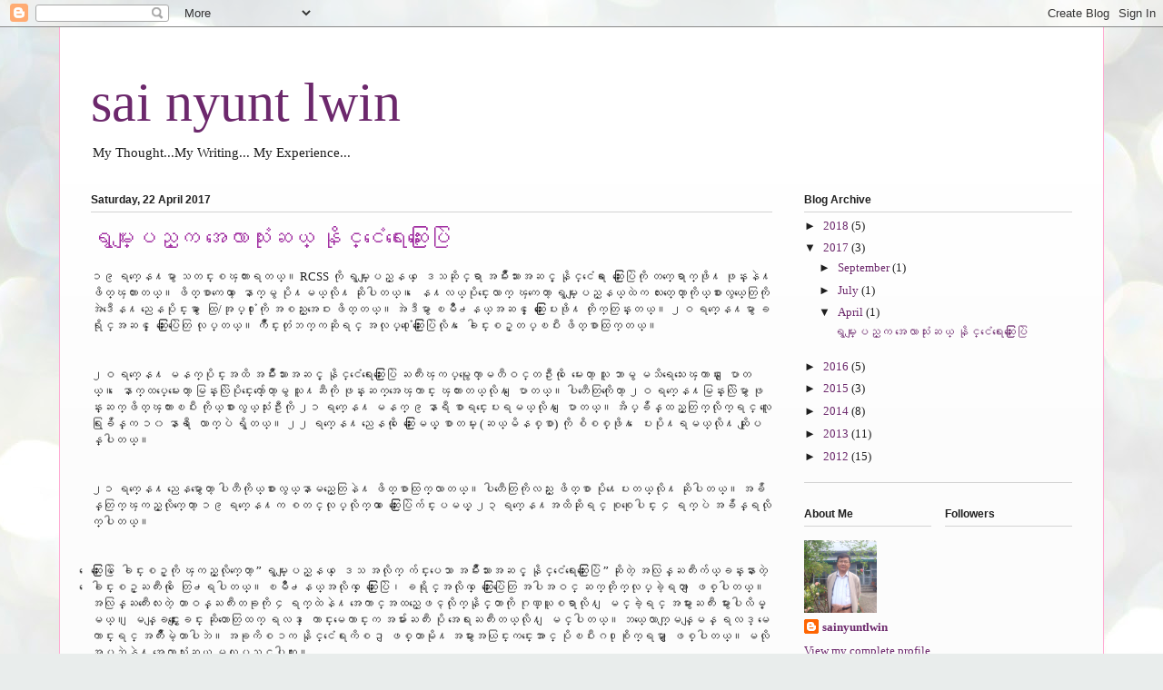

--- FILE ---
content_type: text/html; charset=UTF-8
request_url: http://www.sainyuntlwin.com/2017/04/blog-post.html
body_size: 17126
content:
<!DOCTYPE html>
<html class='v2' dir='ltr' xmlns='http://www.w3.org/1999/xhtml' xmlns:b='http://www.google.com/2005/gml/b' xmlns:data='http://www.google.com/2005/gml/data' xmlns:expr='http://www.google.com/2005/gml/expr' xmlns:fb='https://www.facebook.com/2008/fbml'>
<head>
<link href='https://www.blogger.com/static/v1/widgets/335934321-css_bundle_v2.css' rel='stylesheet' type='text/css'/>
<link href='http://mywebfont.appspot.com/css?font=zawgyi' rel='stylesheet' type='text/css'/>
<meta content='IE=EmulateIE7' http-equiv='X-UA-Compatible'/>
<meta content='width=1100' name='viewport'/>
<meta content='text/html; charset=UTF-8' http-equiv='Content-Type'/>
<meta content='blogger' name='generator'/>
<link href='http://www.sainyuntlwin.com/favicon.ico' rel='icon' type='image/x-icon'/>
<link href='http://www.sainyuntlwin.com/2017/04/blog-post.html' rel='canonical'/>
<link rel="alternate" type="application/atom+xml" title="sai nyunt lwin - Atom" href="http://www.sainyuntlwin.com/feeds/posts/default" />
<link rel="alternate" type="application/rss+xml" title="sai nyunt lwin - RSS" href="http://www.sainyuntlwin.com/feeds/posts/default?alt=rss" />
<link rel="service.post" type="application/atom+xml" title="sai nyunt lwin - Atom" href="https://www.blogger.com/feeds/6493006904141375888/posts/default" />

<link rel="alternate" type="application/atom+xml" title="sai nyunt lwin - Atom" href="http://www.sainyuntlwin.com/feeds/4154087430119468204/comments/default" />
<!--Can't find substitution for tag [blog.ieCssRetrofitLinks]-->
<meta content='http://www.sainyuntlwin.com/2017/04/blog-post.html' property='og:url'/>
<meta content='ရွမ္းျပည္က အေလာသုံးဆယ္ နိုင္ငံေရးေဆြးေႏြးပြဲ' property='og:title'/>
<meta content='sai nyunt lwin : My Thought... My Writing ... My Experience ...' property='og:description'/>
<title>sai nyunt lwin: ရ&#4157;မ&#4153;&#4152;&#4155;ပည&#4153;က အ&#4145;လ&#4140;သ&#4143;&#4150;&#4152;ဆယ&#4153; န&#4141;&#4143;င&#4153;င&#4150;&#4145;ရ&#4152;&#4145;ဆ&#4156;&#4152;&#4145;&#4239;&#4156;&#4152;ပ&#4156;&#4146;</title>
<style id='page-skin-1' type='text/css'><!--
/*
-----------------------------------------------
Blogger Template Style
Name:     Ethereal
Designer: Jason Morrow
URL:      jasonmorrow.etsy.com
----------------------------------------------- */
/* Variable definitions
====================
<Variable name="keycolor" description="Main Color" type="color" default="#000000"/>
<Group description="Body Text" selector="body">
<Variable name="body.font" description="Font" type="font"
default="normal normal 13px Arial, Tahoma, Helvetica, FreeSans, sans-serif"/>
<Variable name="body.text.color" description="Text Color" type="color" default="#666666"/>
</Group>
<Group description="Background" selector=".body-fauxcolumns-outer">
<Variable name="body.background.color" description="Outer Background" type="color" default="#fb5e53"/>
<Variable name="content.background.color" description="Main Background" type="color" default="#ffffff"/>
<Variable name="body.border.color" description="Border Color" type="color" default="#fb5e53"/>
</Group>
<Group description="Links" selector=".main-inner">
<Variable name="link.color" description="Link Color" type="color" default="#2198a6"/>
<Variable name="link.visited.color" description="Visited Color" type="color" default="#4d469c"/>
<Variable name="link.hover.color" description="Hover Color" type="color" default="#6c286c"/>
</Group>
<Group description="Blog Title" selector=".header h1">
<Variable name="header.font" description="Font" type="font"
default="normal normal 60px Times, 'Times New Roman', FreeSerif, serif"/>
<Variable name="header.text.color" description="Text Color" type="color" default="#ff8b8b"/>
</Group>
<Group description="Blog Description" selector=".header .description">
<Variable name="description.text.color" description="Description Color" type="color"
default="#666666"/>
</Group>
<Group description="Tabs Text" selector=".tabs-inner .widget li a">
<Variable name="tabs.font" description="Font" type="font"
default="normal normal 12px Arial, Tahoma, Helvetica, FreeSans, sans-serif"/>
<Variable name="tabs.selected.text.color" description="Selected Color" type="color" default="#ffffff"/>
<Variable name="tabs.text.color" description="Text Color" type="color" default="#1f1f1f"/>
</Group>
<Group description="Tabs Background" selector=".tabs-outer .PageList">
<Variable name="tabs.selected.background.color" description="Selected Color" type="color" default="#ffa183"/>
<Variable name="tabs.background.color" description="Background Color" type="color" default="#ffdfc7"/>
<Variable name="tabs.border.bevel.color" description="Bevel Color" type="color" default="#fb5e53"/>
</Group>
<Group description="Post Title" selector="h3.post-title, h4, h3.post-title a">
<Variable name="post.title.font" description="Font" type="font"
default="normal normal 24px Zawgyi-One, Times, Times New Roman, serif"/>
<Variable name="post.title.text.color" description="Text Color" type="color" default="#2198a6"/>
</Group>
<Group description="Gadget Title" selector="h2">
<Variable name="widget.title.font" description="Title Font" type="font"
default="normal bold 12px Arial, Tahoma, Helvetica, FreeSans, sans-serif"/>
<Variable name="widget.title.text.color" description="Text Color" type="color" default="#1f1f1f"/>
<Variable name="widget.title.border.bevel.color" description="Bevel Color" type="color" default="#dbdbdb"/>
</Group>
<Group description="Accents" selector=".main-inner .widget">
<Variable name="widget.alternate.text.color" description="Alternate Color" type="color" default="#cccccc"/>
<Variable name="widget.border.bevel.color" description="Bevel Color" type="color" default="#dbdbdb"/>
</Group>
<Variable name="body.background" description="Body Background" type="background"
color="#a12fa1" default="$(color) none repeat-x scroll top left"/>
<Variable name="body.background.gradient" description="Body Gradient Cap" type="url"
default="none"/>
<Variable name="body.background.imageBorder" description="Body Image Border" type="url"
default="none"/>
<Variable name="body.background.imageBorder.position.left" description="Body Image Border Left" type="length"
default="0"/>
<Variable name="body.background.imageBorder.position.right" description="Body Image Border Right" type="length"
default="0"/>
<Variable name="header.background.gradient" description="Header Background Gradient" type="url" default="none"/>
<Variable name="content.background.gradient" description="Content Gradient" type="url" default="none"/>
<Variable name="link.decoration" description="Link Decoration" type="string" default="none"/>
<Variable name="link.visited.decoration" description="Link Visited Decoration" type="string" default="none"/>
<Variable name="link.hover.decoration" description="Link Hover Decoration" type="string" default="underline"/>
<Variable name="widget.padding.top" description="Widget Padding Top" type="length" default="15px"/>
<Variable name="date.space" description="Date Space" type="length" default="15px"/>
<Variable name="post.first.padding.top" description="First Post Padding Top" type="length" default="0"/>
<Variable name="mobile.background.overlay" description="Mobile Background Overlay" type="string" default=""/>
<Variable name="mobile.background.size" description="Mobile Background Size" type="string" default="auto"/>
<Variable name="startSide" description="Side where text starts in blog language" type="automatic" default="left"/>
<Variable name="endSide" description="Side where text ends in blog language" type="automatic" default="right"/>
*/
/* Content
----------------------------------------------- */
body {
font: normal normal 13px Arial, Tahoma, Helvetica, FreeSans, sans-serif;
color: #1f1f1f;
background: #e9edec url(http://themes.googleusercontent.com/image?id=1SBilrALlXIPLRAelrnhYjgFyYa09ZeL8cdktIYuaRwQ3kEvcEX-Xz1NjKkrLjtsPxmc7) repeat fixed top center /* Credit: merrymoonmary (http://www.istockphoto.com/googleimages.php?id=10871280&platform=blogger) */;
}
html body .content-outer {
min-width: 0;
max-width: 100%;
width: 100%;
}
a:link {
text-decoration: none;
color: #6c286c;
}
a:visited {
text-decoration: none;
color: #662e44;
}
a:hover {
text-decoration: underline;
color: #6c286c;
}
.main-inner {
padding-top: 15px;
}
.body-fauxcolumn-outer {
background: transparent none repeat-x scroll top center;
}
.content-fauxcolumns .fauxcolumn-inner {
background: #fcfcfc url(http://www.blogblog.com/1kt/ethereal/white-fade.png) repeat-x scroll top left;
border-left: 1px solid #ffacd3;
border-right: 1px solid #ffacd3;
}
/* Flexible Background
----------------------------------------------- */
.content-fauxcolumn-outer .fauxborder-left {
width: 100%;
padding-left: 0;
margin-left: -0;
background-color: transparent;
background-image: none;
background-repeat: no-repeat;
background-position: left top;
}
.content-fauxcolumn-outer .fauxborder-right {
margin-right: -0;
width: 0;
background-color: transparent;
background-image: none;
background-repeat: no-repeat;
background-position: right top;
}
/* Columns
----------------------------------------------- */
.content-inner {
padding: 0;
}
/* Header
----------------------------------------------- */
.header-inner {
padding: 27px 0 3px;
}
.header-inner .section {
margin: 0 35px;
}
.Header h1 {
font: normal normal 60px Times, 'Times New Roman', FreeSerif, serif;
color: #6c286c;
}
.Header h1 a {
color: #6c286c;
}
.Header .description {
font-size: 115%;
color: #1f1f1f;
}
.header-inner .Header .titlewrapper,
.header-inner .Header .descriptionwrapper {
padding-left: 0;
padding-right: 0;
margin-bottom: 0;
}
/* Tabs
----------------------------------------------- */
.tabs-outer {
position: relative;
background: transparent;
}
.tabs-cap-top, .tabs-cap-bottom {
position: absolute;
width: 100%;
}
.tabs-cap-bottom {
bottom: 0;
}
.tabs-inner {
padding: 0;
}
.tabs-inner .section {
margin: 0 35px;
}
*+html body .tabs-inner .widget li {
padding: 1px;
}
.PageList {
border-bottom: 1px solid #f8b4ef;
}
.tabs-inner .widget li.selected a,
.tabs-inner .widget li a:hover {
position: relative;
-moz-border-radius-topleft: 5px;
-moz-border-radius-topright: 5px;
-webkit-border-top-left-radius: 5px;
-webkit-border-top-right-radius: 5px;
-goog-ms-border-top-left-radius: 5px;
-goog-ms-border-top-right-radius: 5px;
border-top-left-radius: 5px;
border-top-right-radius: 5px;
background: #ff33fe none ;
color: #ffffff;
}
.tabs-inner .widget li a {
display: inline-block;
margin: 0;
margin-right: 1px;
padding: .65em 1.5em;
font: normal normal 12px Arial, Tahoma, Helvetica, FreeSans, sans-serif;
color: #1f1f1f;
background-color: #f8b4ef;
-moz-border-radius-topleft: 5px;
-moz-border-radius-topright: 5px;
-webkit-border-top-left-radius: 5px;
-webkit-border-top-right-radius: 5px;
-goog-ms-border-top-left-radius: 5px;
-goog-ms-border-top-right-radius: 5px;
border-top-left-radius: 5px;
border-top-right-radius: 5px;
}
/* Headings
----------------------------------------------- */
h2 {
font: normal bold 12px Verdana, Geneva, sans-serif;
color: #1f1f1f;
}
/* Widgets
----------------------------------------------- */
.main-inner .column-left-inner {
padding: 0 0 0 20px;
}
.main-inner .column-left-inner .section {
margin-right: 0;
}
.main-inner .column-right-inner {
padding: 0 20px 0 0;
}
.main-inner .column-right-inner .section {
margin-left: 0;
}
.main-inner .section {
padding: 0;
}
.main-inner .widget {
padding: 0 0 15px;
margin: 20px 0;
border-bottom: 1px solid #d3d3d3;
}
.main-inner .widget h2 {
margin: 0;
padding: .6em 0 .5em;
}
.footer-inner .widget h2 {
padding: 0 0 .4em;
}
.main-inner .widget h2 + div, .footer-inner .widget h2 + div {
padding-top: 15px;
}
.main-inner .widget .widget-content {
margin: 0;
padding: 15px 0 0;
}
.main-inner .widget ul, .main-inner .widget #ArchiveList ul.flat {
margin: -15px -15px -15px;
padding: 0;
list-style: none;
}
.main-inner .sidebar .widget h2 {
border-bottom: 1px solid #d3d3d3;
}
.main-inner .widget #ArchiveList {
margin: -15px 0 0;
}
.main-inner .widget ul li, .main-inner .widget #ArchiveList ul.flat li {
padding: .5em 15px;
text-indent: 0;
}
.main-inner .widget #ArchiveList ul li {
padding-top: .25em;
padding-bottom: .25em;
}
.main-inner .widget ul li:first-child, .main-inner .widget #ArchiveList ul.flat li:first-child {
border-top: none;
}
.main-inner .widget ul li:last-child, .main-inner .widget #ArchiveList ul.flat li:last-child {
border-bottom: none;
}
.main-inner .widget .post-body ul {
padding: 0 2.5em;
margin: .5em 0;
list-style: disc;
}
.main-inner .widget .post-body ul li {
padding: 0.25em 0;
margin-bottom: .25em;
color: #1f1f1f;
border: none;
}
.footer-inner .widget ul {
padding: 0;
list-style: none;
}
.widget .zippy {
color: #1f1f1f;
}
/* Posts
----------------------------------------------- */
.main.section {
margin: 0 20px;
}
body .main-inner .Blog {
padding: 0;
background-color: transparent;
border: none;
}
.main-inner .widget h2.date-header {
border-bottom: 1px solid #d3d3d3;
}
.date-outer {
position: relative;
margin: 15px 0 20px;
}
.date-outer:first-child {
margin-top: 0;
}
.date-posts {
clear: both;
}
.post-outer, .inline-ad {
border-bottom: 1px solid #d3d3d3;
padding: 30px 0;
}
.post-outer {
padding-bottom: 10px;
}
.post-outer:first-child {
padding-top: 0;
border-top: none;
}
.post-outer:last-child, .inline-ad:last-child {
border-bottom: none;
}
.post-body img {
padding: 8px;
}
h3.post-title, h4 {
font: normal normal 24px Zawgyi-One, Times, Times New Roman, serif;
color: #a12fa1;
}
h3.post-title a {
font: normal normal 24px Zawgyi-One, Times, Times New Roman, serif;
color: #a12fa1;
text-decoration: none;
}
h3.post-title a:hover {
color: #6c286c;
text-decoration: underline;
}
.post-header {
margin: 0 0 1.5em;
}
.post-body {
line-height: 1.4;
}
.post-footer {
margin: 1.5em 0 0;
}
#blog-pager {
padding: 15px;
}
.blog-feeds, .post-feeds {
margin: 1em 0;
text-align: center;
}
.post-outer .comments {
margin-top: 2em;
}
/* Comments
----------------------------------------------- */
.comments .comments-content .icon.blog-author {
background-repeat: no-repeat;
background-image: url([data-uri]);
}
.comments .comments-content .loadmore a {
background: #fcfcfc url(http://www.blogblog.com/1kt/ethereal/white-fade.png) repeat-x scroll top left;
}
.comments .comments-content .loadmore a {
border-top: 1px solid #d3d3d3;
border-bottom: 1px solid #d3d3d3;
}
.comments .comment-thread.inline-thread {
background: #fcfcfc url(http://www.blogblog.com/1kt/ethereal/white-fade.png) repeat-x scroll top left;
}
.comments .continue {
border-top: 2px solid #d3d3d3;
}
/* Footer
----------------------------------------------- */
.footer-inner {
padding: 30px 0;
overflow: hidden;
}
/* Mobile
----------------------------------------------- */
body.mobile  {
padding: 0 10px;
background-size: auto
}
.mobile .body-fauxcolumn-outer {
background: ;
}
.mobile .content-fauxcolumns .fauxcolumn-inner {
opacity: 0.75;
}
.mobile .content-fauxcolumn-outer .fauxborder-right {
margin-right: 0;
}
.mobile-link-button {
background-color: #ff33fe;
}
.mobile-link-button a:link, .mobile-link-button a:visited {
color: #ffffff;
}
.mobile-index-contents {
color: #444444;
}
.mobile .body-fauxcolumn-outer {
background-size: 100% auto;
}
.mobile .mobile-date-outer {
border-bottom: transparent;
}
.mobile .PageList {
border-bottom: none;
}
.mobile .tabs-inner .section {
margin: 0;
}
.mobile .tabs-inner .PageList .widget-content {
background: #ff33fe none;
color: #ffffff;
}
.mobile .tabs-inner .PageList .widget-content .pagelist-arrow {
border-left: 1px solid #ffffff;
}
.mobile .footer-inner {
overflow: visible;
}
body.mobile .AdSense {
margin: 0 -10px;
}
div{
font-family:Zawgyi-One;
}
h3{
font-family:Zawgyi-One;
}
a:link {
font-family:Zawgyi-One;
}
a:visited {
font-family:Zawgyi-One;
}
a:hover {
font-family:Zawgyi-One;
}
a:active {
font-family:Zawgyi-One;
}

--></style>
<style id='template-skin-1' type='text/css'><!--
body {
min-width: 1150px;
}
.content-outer, .content-fauxcolumn-outer, .region-inner {
min-width: 1150px;
max-width: 1150px;
_width: 1150px;
}
.main-inner .columns {
padding-left: 0;
padding-right: 330px;
}
.main-inner .fauxcolumn-center-outer {
left: 0;
right: 330px;
/* IE6 does not respect left and right together */
_width: expression(this.parentNode.offsetWidth -
parseInt("0") -
parseInt("330px") + 'px');
}
.main-inner .fauxcolumn-left-outer {
width: 0;
}
.main-inner .fauxcolumn-right-outer {
width: 330px;
}
.main-inner .column-left-outer {
width: 0;
right: 100%;
margin-left: -0;
}
.main-inner .column-right-outer {
width: 330px;
margin-right: -330px;
}
#layout {
min-width: 0;
}
#layout .content-outer {
min-width: 0;
width: 800px;
}
#layout .region-inner {
min-width: 0;
width: auto;
}
--></style>
<link href='https://www.blogger.com/dyn-css/authorization.css?targetBlogID=6493006904141375888&amp;zx=58ad239a-a578-4979-aef9-064c55034900' media='none' onload='if(media!=&#39;all&#39;)media=&#39;all&#39;' rel='stylesheet'/><noscript><link href='https://www.blogger.com/dyn-css/authorization.css?targetBlogID=6493006904141375888&amp;zx=58ad239a-a578-4979-aef9-064c55034900' rel='stylesheet'/></noscript>
<meta name='google-adsense-platform-account' content='ca-host-pub-1556223355139109'/>
<meta name='google-adsense-platform-domain' content='blogspot.com'/>

</head>
<body class='loading'>
<div class='navbar section' id='navbar'><div class='widget Navbar' data-version='1' id='Navbar1'><script type="text/javascript">
    function setAttributeOnload(object, attribute, val) {
      if(window.addEventListener) {
        window.addEventListener('load',
          function(){ object[attribute] = val; }, false);
      } else {
        window.attachEvent('onload', function(){ object[attribute] = val; });
      }
    }
  </script>
<div id="navbar-iframe-container"></div>
<script type="text/javascript" src="https://apis.google.com/js/platform.js"></script>
<script type="text/javascript">
      gapi.load("gapi.iframes:gapi.iframes.style.bubble", function() {
        if (gapi.iframes && gapi.iframes.getContext) {
          gapi.iframes.getContext().openChild({
              url: 'https://www.blogger.com/navbar/6493006904141375888?po\x3d4154087430119468204\x26origin\x3dhttp://www.sainyuntlwin.com',
              where: document.getElementById("navbar-iframe-container"),
              id: "navbar-iframe"
          });
        }
      });
    </script><script type="text/javascript">
(function() {
var script = document.createElement('script');
script.type = 'text/javascript';
script.src = '//pagead2.googlesyndication.com/pagead/js/google_top_exp.js';
var head = document.getElementsByTagName('head')[0];
if (head) {
head.appendChild(script);
}})();
</script>
</div></div>
<div class='body-fauxcolumns'>
<div class='fauxcolumn-outer body-fauxcolumn-outer'>
<div class='cap-top'>
<div class='cap-left'></div>
<div class='cap-right'></div>
</div>
<div class='fauxborder-left'>
<div class='fauxborder-right'></div>
<div class='fauxcolumn-inner'>
</div>
</div>
<div class='cap-bottom'>
<div class='cap-left'></div>
<div class='cap-right'></div>
</div>
</div>
</div>
<div class='content'>
<div class='content-fauxcolumns'>
<div class='fauxcolumn-outer content-fauxcolumn-outer'>
<div class='cap-top'>
<div class='cap-left'></div>
<div class='cap-right'></div>
</div>
<div class='fauxborder-left'>
<div class='fauxborder-right'></div>
<div class='fauxcolumn-inner'>
</div>
</div>
<div class='cap-bottom'>
<div class='cap-left'></div>
<div class='cap-right'></div>
</div>
</div>
</div>
<div class='content-outer'>
<div class='content-cap-top cap-top'>
<div class='cap-left'></div>
<div class='cap-right'></div>
</div>
<div class='fauxborder-left content-fauxborder-left'>
<div class='fauxborder-right content-fauxborder-right'></div>
<div class='content-inner'>
<header>
<div class='header-outer'>
<div class='header-cap-top cap-top'>
<div class='cap-left'></div>
<div class='cap-right'></div>
</div>
<div class='fauxborder-left header-fauxborder-left'>
<div class='fauxborder-right header-fauxborder-right'></div>
<div class='region-inner header-inner'>
<div class='header section' id='header'><div class='widget Header' data-version='1' id='Header1'>
<div id='header-inner'>
<div class='titlewrapper'>
<h1 class='title'>
<a href='http://www.sainyuntlwin.com/'>
sai nyunt lwin
</a>
</h1>
</div>
<div class='descriptionwrapper'>
<p class='description'><span>My Thought...My Writing... My Experience...</span></p>
</div>
</div>
</div></div>
</div>
</div>
<div class='header-cap-bottom cap-bottom'>
<div class='cap-left'></div>
<div class='cap-right'></div>
</div>
</div>
</header>
<div class='tabs-outer'>
<div class='tabs-cap-top cap-top'>
<div class='cap-left'></div>
<div class='cap-right'></div>
</div>
<div class='fauxborder-left tabs-fauxborder-left'>
<div class='fauxborder-right tabs-fauxborder-right'></div>
<div class='region-inner tabs-inner'>
<div class='tabs no-items section' id='crosscol'></div>
<div class='tabs no-items section' id='crosscol-overflow'></div>
</div>
</div>
<div class='tabs-cap-bottom cap-bottom'>
<div class='cap-left'></div>
<div class='cap-right'></div>
</div>
</div>
<div class='main-outer'>
<div class='main-cap-top cap-top'>
<div class='cap-left'></div>
<div class='cap-right'></div>
</div>
<div class='fauxborder-left main-fauxborder-left'>
<div class='fauxborder-right main-fauxborder-right'></div>
<div class='region-inner main-inner'>
<div class='columns fauxcolumns'>
<div class='fauxcolumn-outer fauxcolumn-center-outer'>
<div class='cap-top'>
<div class='cap-left'></div>
<div class='cap-right'></div>
</div>
<div class='fauxborder-left'>
<div class='fauxborder-right'></div>
<div class='fauxcolumn-inner'>
</div>
</div>
<div class='cap-bottom'>
<div class='cap-left'></div>
<div class='cap-right'></div>
</div>
</div>
<div class='fauxcolumn-outer fauxcolumn-left-outer'>
<div class='cap-top'>
<div class='cap-left'></div>
<div class='cap-right'></div>
</div>
<div class='fauxborder-left'>
<div class='fauxborder-right'></div>
<div class='fauxcolumn-inner'>
</div>
</div>
<div class='cap-bottom'>
<div class='cap-left'></div>
<div class='cap-right'></div>
</div>
</div>
<div class='fauxcolumn-outer fauxcolumn-right-outer'>
<div class='cap-top'>
<div class='cap-left'></div>
<div class='cap-right'></div>
</div>
<div class='fauxborder-left'>
<div class='fauxborder-right'></div>
<div class='fauxcolumn-inner'>
</div>
</div>
<div class='cap-bottom'>
<div class='cap-left'></div>
<div class='cap-right'></div>
</div>
</div>
<!-- corrects IE6 width calculation -->
<div class='columns-inner'>
<div class='column-center-outer'>
<div class='column-center-inner'>
<div class='main section' id='main'><div class='widget Blog' data-version='1' id='Blog1'>
<div class='blog-posts hfeed'>

          <div class="date-outer">
        
<h2 class='date-header'><span>Saturday, 22 April 2017</span></h2>

          <div class="date-posts">
        
<div class='post-outer'>
<div class='post hentry' itemscope='itemscope' itemtype='http://schema.org/BlogPosting'>
<a name='4154087430119468204'></a>
<h3 class='post-title entry-title' itemprop='name'>
ရ&#4157;မ&#4153;&#4152;&#4155;ပည&#4153;က အ&#4145;လ&#4140;သ&#4143;&#4150;&#4152;ဆယ&#4153; န&#4141;&#4143;င&#4153;င&#4150;&#4145;ရ&#4152;&#4145;ဆ&#4156;&#4152;&#4145;&#4239;&#4156;&#4152;ပ&#4156;&#4146;
</h3>
<div class='post-header'>
<div class='post-header-line-1'></div>
</div>
<div class='post-body entry-content' id='post-body-4154087430119468204' itemprop='articleBody'>
<div style="font-family: Zawgyi-One;">
၁၉ ရက&#4153;&#4145;န႔မ&#4157;&#4140; သတင&#4153;&#4152;စၾက&#4140;&#4152;ရတယ&#4153;&#4171; RCSS က&#4141;&#4143; ရ&#4157;မ&#4153;&#4152;&#4155;ပည&#4153;နယ&#4153; &#4145;ဒသဆ&#4141;&#4143;င&#4153;ရ&#4140; အမ&#4154;&#4141;&#4147;&#4152;သ&#4140;&#4152;အဆင&#4151;&#4153; န&#4141;&#4143;င&#4153;င&#4150;&#4145;ရ&#4152; &#4145;ဆ&#4156;&#4152;&#4145;&#4239;&#4156;&#4152;ပ&#4156;&#4146;က&#4141;&#4143; တက&#4153;&#4145;ရ&#4140;က&#4153;ဖ&#4141;&#4143;႔ ဖ&#4143;န&#4153;&#4152;န&#4146;႔ ဖ&#4141;တ&#4153;ၾက&#4140;&#4152;တယ&#4153;&#4171; ဖ&#4141;တ&#4153;စ&#4140;က&#4145;တ&#4140;&#4151; &#4145;န&#4140;က&#4153;မ&#4157; ပ&#4141;&#4143;႔မယ&#4153;လ&#4141;&#4143;႔ ဆ&#4141;&#4143;ပ&#4139;တယ&#4153;&#4171; &#4145;န႔လယ&#4153;ပ&#4141;&#4143;င&#4153;&#4152;&#4145;လ&#4140;က&#4153; ၾက&#4145;တ&#4140;&#4151; ရ&#4157;မ&#4153;&#4152;&#4155;ပည&#4153;နယ&#4153;ထ&#4146;က လ&#4234;တ&#4153;&#4145;တ&#4140;&#4153;က&#4141;&#4143;ယ&#4153;စ&#4140;&#4152;လ&#4157;ယ&#4153;&#4145;တ&#4156;က&#4141;&#4143; အ&#4146;ဒ&#4142;&#4145;န႔ ည&#4145;နပ&#4141;&#4143;င&#4153;&#4152;မ&#4157;&#4140; &#4145;ထ&#4156;/အ&#4143;ပ&#4153;႐&#4143;&#4150;&#4152;က&#4141;&#4143; အစည&#4153;&#4152;အ&#4145;ဝ&#4152; ဖ&#4141;တ&#4153;တယ&#4153;&#4171; အ&#4146;ဒ&#4142;မ&#4157;&#4140; ၿမ&#4141;&#4147;႕နယ&#4153;အဆင&#4151;&#4153; &#4145;ဆ&#4156;&#4152;&#4145;&#4239;&#4156;&#4152;&#4145;ပ&#4152;ဖ&#4141;&#4143;႔ တ&#4141;&#4143;က&#4153;တ&#4156;န&#4153;&#4152;တယ&#4153;&#4171; ၂ဝ ရက&#4153;&#4145;န႔မ&#4157;&#4140; ခရ&#4141;&#4143;င&#4153;အဆင&#4151;&#4153; &#4145;ဆ&#4156;&#4152;&#4145;&#4239;&#4156;&#4152;ပ&#4156;&#4146;&#4145;တ&#4156; လ&#4143;ပ&#4153;တယ&#4153;&#4171; က&#4154;&#4141;&#4147;င&#4153;&#4152;တ&#4143;&#4150;ဘက&#4153;ကဆ&#4141;&#4143;ရင&#4153; အလ&#4143;ပ&#4153;႐&#4143;&#4150;&#4145;ဆ&#4156;&#4152;&#4145;&#4239;&#4156;&#4152;ပ&#4156;&#4146;လ&#4141;&#4143;႔ &#4145;ခ&#4139;င&#4153;&#4152;စဥ&#4153;တပ&#4153;ၿပ&#4142;&#4152; ဖ&#4141;တ&#4153;စ&#4140;ထ&#4156;က&#4153;တယ&#4153;&#4171;</div>
<br />
<br />
<div style="font-family: Zawgyi-One;">
၂ဝ ရက&#4153;&#4145;န႔ မနက&#4153;ပ&#4141;&#4143;င&#4153;&#4152;အထ&#4141; အမ&#4154;&#4141;&#4147;&#4152;သ&#4140;&#4152;အဆင&#4151;&#4153; န&#4141;&#4143;င&#4153;င&#4150;&#4145;ရ&#4152;&#4145;ဆ&#4156;&#4152;&#4145;&#4239;&#4156;&#4152;ပ&#4156;&#4146; ႀက&#4142;&#4152;ၾကပ&#4153;မ&#4157;&#4143;&#4145;က&#4140;&#4153;မတ&#4142;ဝင&#4153;တဦ&#4152;က&#4141;&#4143; &#4145;မ&#4152;&#4145;တ&#4140;&#4151; သ&#4144; ဘ&#4140;မ&#4157; မသ&#4141;ရ&#4145;သ&#4152;&#4145;ၾက&#4140;င&#4153;&#4152; &#4145;&#4155;ပ&#4140;တယ&#4153;&#4171; &#4145;န&#4140;က&#4153;ထပ&#4153;&#4145;မ&#4152;&#4145;တ&#4140;&#4151; မ&#4156;န&#4153;&#4152;လ&#4156;&#4146;ပ&#4141;&#4143;င&#4153;&#4152;&#4145;က&#4154;&#4140;&#4153;&#4145;တ&#4140;&#4151;မ&#4157; သ&#4144;႔ဆ&#4142;က&#4141;&#4143; ဖ&#4143;န&#4153;&#4152;ဆက&#4153;အ&#4145;ၾက&#4140;င&#4153;&#4152; ၾက&#4140;&#4152;တယ&#4153;လ&#4141;&#4143;႔ &#4145;&#4155;ပ&#4140;တယ&#4153;&#4171; ပ&#4139;တ&#4142;&#4145;တ&#4156;က&#4141;&#4143;&#4145;တ&#4140;&#4151; ၂ဝ ရက&#4153;&#4145;န႔မ&#4156;န&#4153;&#4152;လ&#4156;&#4146;မ&#4157;&#4140; ဖ&#4143;န&#4153;&#4152;ဆက&#4153;ဖ&#4141;တ&#4153;ၾက&#4140;&#4152;ၿပ&#4142;&#4152; က&#4141;&#4143;ယ&#4153;စ&#4140;&#4152;လ&#4157;ယ&#4153;သ&#4143;&#4150;&#4152;ဦ&#4152;က&#4141;&#4143; ၂၁ ရက&#4153;&#4145;န႔ မနက&#4153; ၉ န&#4140;ရ&#4142; စ&#4140;ရင&#4153;&#4152;&#4145;ပ&#4152;ရမယ&#4153;လ&#4141;&#4143;႔ &#4145;&#4155;ပ&#4140;တယ&#4153;&#4171; အ&#4141;ပ&#4153;ခ&#4154;&#4141;န&#4153;ထည&#4151;&#4153;တ&#4156;က&#4153;လ&#4141;&#4143;က&#4153;ရင&#4153; လ&#4144;&#4145;ရ&#4156;&#4152;ခ&#4154;&#4141;န&#4153;က ၁၀ န&#4140;ရ&#4142; &#4145;လ&#4140;က&#4153;ပ&#4146; ရ&#4157;&#4141;တယ&#4153;&#4171; ၂၂ ရက&#4153;&#4145;န႔ ည&#4145;နက&#4141;&#4143; &#4145;ဆ&#4156;&#4152;&#4145;&#4239;&#4156;&#4152;မယ&#4151;&#4153; စ&#4140;တမ&#4153;&#4152; (ဆယ&#4153;မ&#4141;နစ&#4153;စ&#4140;) က&#4141;&#4143; စ&#4141;စစ&#4153;ဖ&#4141;&#4143;႔ &#4145;ပ&#4152;ပ&#4141;&#4143;႔ရမယ&#4153;လ&#4141;&#4143;႔ ဆ&#4141;&#4143;&#4155;ပန&#4153;ပ&#4139;တယ&#4153;&#4171;</div>
<br />
<br />
<div style="font-family: Zawgyi-One;">
၂၁ ရက&#4153;&#4145;န႔ ည&#4145;နမ&#4157;&#4140;&#4145;တ&#4140;&#4151; ပ&#4139;တ&#4142;က&#4141;&#4143;ယ&#4153;စ&#4140;&#4152;လ&#4157;ယ&#4153;န&#4140;မည&#4153;&#4145;တ&#4156;န&#4146;႔ ဖ&#4141;တ&#4153;စ&#4140;ထ&#4156;က&#4153;လ&#4140;တယ&#4153;&#4171; ပ&#4139;တ&#4142;&#4145;တ&#4156;က&#4141;&#4143;လည&#4153;&#4152; ဖ&#4141;တ&#4153;စ&#4140; ပ&#4141;&#4143;႔&#4145;ပ&#4152;တယ&#4153;လ&#4141;&#4143;႔ ဆ&#4141;&#4143;ပ&#4139;တယ&#4153;&#4171; အခ&#4154;&#4141;န&#4153;တ&#4156;က&#4153;ၾကည&#4151;&#4153;လ&#4141;&#4143;က&#4153;&#4145;တ&#4140;&#4151; ၁၉ ရက&#4153;&#4145;န႔က စတင&#4153;လ&#4143;ပ&#4153;လ&#4141;&#4143;က&#4153;တ&#4140; &#4145;ဆ&#4156;&#4152;&#4145;&#4239;&#4156;&#4152;ပ&#4156;&#4146;က&#4154;င&#4153;&#4152;ပမယ&#4151;&#4153; ၂၃ ရက&#4153;&#4145;န႔အထ&#4141;ဆ&#4141;&#4143;ရင&#4153; စ&#4143;စ&#4143;&#4145;ပ&#4139;င&#4153;&#4152; ၄ ရက&#4153;ပ&#4146; အခ&#4154;&#4141;န&#4153;ရလ&#4141;&#4143;က&#4153;ပ&#4139;တယ&#4153;&#4171;</div>
<br />
<br />
<div style="font-family: Zawgyi-One;">
&#4145;ဆ&#4156;&#4152;&#4145;&#4239;&#4156;&#4152;ပ&#4156;&#4146; &#4145;ခ&#4139;င&#4153;&#4152;စဥ&#4153;က&#4141;&#4143; ၾကည&#4151;&#4153;လ&#4141;&#4143;က&#4153;&#4145;တ&#4140;&#4151; &#8221; ရ&#4157;မ&#4153;&#4152;&#4155;ပည&#4153;နယ&#4153; &#4145;ဒသ အလ&#4141;&#4143;က&#4153; က&#4154;င&#4153;&#4152;ပ&#4145;သ&#4140; အမ&#4154;&#4141;&#4147;&#4152;သ&#4140;&#4152;အဆင&#4151;&#4153; န&#4141;&#4143;င&#4153;င&#4150;&#4145;ရ&#4152;&#4145;ဆ&#4156;&#4152;&#4145;&#4239;&#4156;&#4152;ပ&#4156;&#4146; &#8221; ဆ&#4141;&#4143;တ&#4146;&#4151; အလ&#4156;န&#4153;ႀက&#4142;&#4152;က&#4154;ယ&#4153;ခန&#4153;&#4152;န&#4140;&#4152;တ&#4146;&#4151; &#4145;ခ&#4139;င&#4153;&#4152;စဥ&#4153;ႀက&#4142;&#4152;က&#4141;&#4143; &#4145;တ&#4156;႕ရပ&#4139;တယ&#4153;&#4171; ၿမ&#4141;&#4147;႕နယ&#4153;အလ&#4141;&#4143;က&#4153; &#4145;ဆ&#4156;&#4152;&#4145;&#4239;&#4156;&#4152;ပ&#4156;&#4146;&#4170; ခရ&#4141;&#4143;င&#4153;အလ&#4141;&#4143;က&#4153; &#4145;ဆ&#4156;&#4152;&#4145;&#4239;&#4156;&#4152;ပ&#4156;&#4146;&#4145;တ&#4156; အပ&#4139;အဝင&#4153; ဆက&#4153;တ&#4141;&#4143;က&#4153;လ&#4143;ပ&#4153;ခ&#4146;&#4151;ရတ&#4140; &#4155;ဖစ&#4153;ပ&#4139;တယ&#4153;&#4171; အလ&#4156;န&#4153;ႀက&#4142;&#4152;&#4145;လ&#4152;တ&#4146;&#4151; တ&#4140;ဝန&#4153;ႀက&#4142;&#4152;တခ&#4143;က&#4141;&#4143; ၄ ရက&#4153;ထ&#4146;န&#4146;႔ အ&#4145;က&#4140;င&#4153;အထည&#4153;&#4145;ဖၚလ&#4141;&#4143;က&#4153;န&#4141;&#4143;င&#4153;တ&#4140;က&#4141;&#4143; ဂ&#4143;ဏ&#4153;ယ&#4144;စရ&#4140;လ&#4141;&#4143;႔ &#4155;မင&#4153;ခ&#4146;&#4151;ရင&#4153; အမ&#4157;&#4140;&#4152;ႀက&#4142;&#4152; မ&#4157;&#4140;&#4152;ပ&#4139;လ&#4141;မ&#4151;&#4153;မယ&#4153;&#4171; &#4155;မန&#4153;&#4155;ခင&#4153;&#4152;&#4145;&#4239;&#4157;&#4152;&#4155;ခင&#4153;&#4152; ဆ&#4141;&#4143;တ&#4140;&#4145;တ&#4156;ထက&#4153; ရလဒ&#4153; &#4145;က&#4140;င&#4153;&#4152;မ&#4145;က&#4140;င&#4153;&#4152;က အမ&#4154;&#4140;&#4152;ႀက&#4142;&#4152; ပ&#4141;&#4143; အ&#4145;ရ&#4152;ႀက&#4142;&#4152;တယ&#4153;လ&#4141;&#4143;႔ &#4155;မင&#4153;ပ&#4139;တယ&#4153;&#4171; ဘယ&#4153;&#4145;လ&#4140;က&#4153;&#4155;မန&#4153;&#4155;မန&#4153; ရလဒ&#4153; မ&#4145;က&#4140;င&#4153;&#4152;ရင&#4153; အက&#4154;&#4141;&#4147;&#4152;မ&#4146;&#4151;တ&#4140;ပ&#4139;ဘ&#4146;&#4171; အခ&#4143;က&#4141;စၥက န&#4141;&#4143;င&#4153;င&#4150;&#4145;ရ&#4152;က&#4141;စၥ &#4155;ဖစ&#4153;တ&#4140;မ&#4141;&#4143;႔ အမ&#4157;&#4140;&#4152;အယ&#4156;င&#4153;&#4152;ကင&#4153;&#4152;&#4145;အ&#4140;င&#4153; ပ&#4141;&#4143;ၿပ&#4142;&#4152;ဂ႐&#4143;စ&#4141;&#4143;က&#4153;ရမ&#4157;&#4140; &#4155;ဖစ&#4153;ပ&#4139;တယ&#4153;&#4171; မလ&#4141;&#4143;အပ&#4153;ဘ&#4146;န&#4146;႔ အ&#4145;လ&#4140;သ&#4143;&#4150;&#4152;ဆယ&#4153; မလ&#4143;ပ&#4153;သင&#4151;&#4153;ပ&#4139;ဘ&#4144;&#4152;&#4171;</div>
<br />
<br />
<div style="font-family: Zawgyi-One;">
&#4155;ပည&#4153;&#4145;ထ&#4140;င&#4153;စ&#4143;&#4155;မန&#4153;မ&#4140;န&#4141;&#4143;င&#4153;င&#4150;က&#4141;&#4143; လက&#4153;ရ&#4157;&#4141; &#4155;ပည&#4153;နယ&#4153;န&#4146;႔တ&#4141;&#4143;င&#4153;&#4152;&#4145;ဒသႀက&#4142;&#4152; ၁၄ ခ&#4143; န&#4146;႔ ဖ&#4156;&#4146;႕စည&#4153;&#4152;ထ&#4140;&#4152;ရ&#4140;မ&#4157;&#4140; ရ&#4157;မ&#4153;&#4152;&#4155;ပည&#4153;နယ&#4153;ဟ&#4140; အႀက&#4142;&#4152;ဆ&#4143;&#4150;&#4152;&#4155;ဖစ&#4153;သလ&#4141;&#4143; &#4155;ပ&#4230;န&#4140;&#4145;တ&#4156;လည&#4153;&#4152; အမ&#4154;&#4140;&#4152;ဆ&#4143;&#4150;&#4152;&#4155;ဖစ&#4153;ပ&#4139;တယ&#4153;&#4171; NCA လက&#4153;မ&#4157;တ&#4153;&#4145;ရ&#4152;ထ&#4141;&#4143;&#4152;ထ&#4140;&#4152;တ&#4146;&#4151; လက&#4153;နက&#4153;က&#4141;&#4143;င&#4153;အဖ&#4156;&#4146;႕အစည&#4153;&#4152; &#4145;တ&#4156;ရ&#4157;&#4141;သလ&#4141;&#4143; &#4155;ပည&#4153;&#4145;ထ&#4140;င&#4153;စ&#4143;အဆင&#4151;&#4153; အပစ&#4153;ခတ&#4153;ရပ&#4153;စ&#4146;&#4145;ရ&#4152; လက&#4153;မ&#4157;တ&#4153;&#4145;ရ&#4152;ထ&#4141;&#4143;&#4152;ထ&#4140;&#4152;တ&#4146;&#4151; အဖ&#4156;&#4146;႕အစည&#4153;&#4152;&#4145;တ&#4156;လည&#4153;&#4152; ရ&#4157;&#4141;&#4145;နၾကပ&#4139;တယ&#4153;&#4171; န&#4141;&#4143;င&#4153;င&#4150;&#4145;ရ&#4152;ပ&#4139;တ&#4142;&#4145;တ&#4156;က&#4141;&#4143; ၾကည&#4151;&#4153;လ&#4141;&#4143;က&#4153;ရင&#4153; ၂၄ ပ&#4139;တ&#4142;&#4145;လ&#4140;က&#4153; ရ&#4157;&#4141;ပ&#4139;တယ&#4153;&#4171; လက&#4153;နက&#4153;က&#4141;&#4143;င&#4153;ထ&#4140;&#4152;တ&#4146;&#4151; &#4155;ပည&#4153;သ&#4144;႔စစ&#4153;&#4145;တ&#4156;လည&#4153;&#4152; အမ&#4154;&#4140;&#4152;အ&#4155;ပ&#4140;&#4152; ရ&#4157;&#4141;&#4145;နတ&#4140; &#4155;ဖစ&#4153;ပ&#4139;တယ&#4153;&#4171; တပ&#4153;မ&#4145;တ&#4140;&#4153;ဘက&#4153;ကလည&#4153;&#4152; စစ&#4153;တ&#4141;&#4143;င&#4153;&#4152;ႀက&#4142;&#4152;&#4145;လ&#4152;တ&#4141;&#4143;င&#4153;&#4152;န&#4146;႔ အ&#4145;&#4155;ခခ&#4154;ထ&#4140;&#4152;တ&#4140;မ&#4141;&#4143;႔ နည&#4153;&#4152;တ&#4146;&#4151;အင&#4153;အ&#4140;&#4152;စ&#4143; မဟ&#4143;တ&#4153;ပ&#4139;ဘ&#4144;&#4152;&#4171;</div>
<br />
<br />
<div style="font-family: Zawgyi-One;">
၁၉၆၂ တ&#4143;န&#4153;&#4152;က ဗ&#4141;&#4143;လ&#4153;ခ&#4154;&#4147;ပ&#4153;&#4145;နဝင&#4153;&#4152; စစ&#4153;အ&#4140;ဏ&#4140;သ&#4141;မ&#4153;&#4152;&#4145;တ&#4140;&#4151; ရ&#4157;မ&#4153;&#4152;&#4145;တ&#4156;က ဖက&#4153;ဒရယ&#4153;မ&#4144;န&#4146;႔ &#4155;ပည&#4153;&#4145;ထ&#4140;င&#4153;စ&#4143;ႀက&#4142;&#4152;ထ&#4146;က ခ&#4156;&#4146;ထ&#4156;က&#4153;မ&#4157;&#4140;မ&#4141;&#4143;႔ အ&#4140;ဏ&#4140;သ&#4141;မ&#4153;&#4152;ရတ&#4140;ပ&#4139; ဆ&#4141;&#4143;တ&#4146;&#4151;&#4145;&#4155;ပ&#4140;ဆ&#4141;&#4143;ခ&#4154;က&#4153;က&#4141;&#4143; &#4239;&#4157;စ&#4153;&#4145;ပ&#4139;င&#4153;&#4152;မ&#4154;&#4140;&#4152;စ&#4156;&#4140; ဇ&#4156;တ&#4153;မ&#4157;&#4141;တ&#4153;ယ&#4143;&#4150;ၾကည&#4153;ခ&#4146;&#4151;ၾကရတ&#4140;လည&#4153;&#4152; ရ&#4157;မ&#4153;&#4152;&#4155;ပည&#4153;နယ&#4153;ပ&#4146; &#4155;ဖစ&#4153;ပ&#4139;တယ&#4153;&#4171; လက&#4153;ရ&#4157;&#4141; တ&#4141;&#4143;က&#4153;ပ&#4156;&#4146;&#4145;တ&#4156; ဆက&#4153;&#4155;ဖစ&#4153;&#4145;နတ&#4140;လည&#4153;&#4152;ပ&#4146; ရ&#4157;မ&#4153;&#4152;&#4155;ပည&#4153;နယ&#4153;တခ&#4143;တည&#4153;&#4152; က&#4154;န&#4153;&#4145;နတယ&#4153;လ&#4141;&#4143;႔ &#4145;&#4155;ပ&#4140;ရင&#4153;လည&#4153;&#4152; မ&#4155;ငင&#4153;&#4152;သ&#4140;ပ&#4139;ဘ&#4144;&#4152;&#4171;</div>
<br />
<br />
<div style="font-family: Zawgyi-One;">
ဒ&#4142;&#4145;လ&#4140;က&#4153; ရ&#4157;&#4143;ပ&#4153;&#4145;ထ&#4156;&#4152;&#4145;နတ&#4146;&#4151; ရ&#4157;မ&#4153;&#4152;&#4155;ပည&#4153;နယ&#4153; &#4145;ဒသမ&#4157;&#4140; အမ&#4154;&#4141;&#4147;&#4152;သ&#4140;&#4152;အဆင&#4151;&#4153; န&#4141;&#4143;င&#4153;င&#4150;&#4145;ရ&#4152;&#4145;ဆ&#4156;&#4152;&#4145;&#4239;&#4156;&#4152;ပ&#4156;&#4146;ႀက&#4142;&#4152;က&#4141;&#4143; &#4145;လ&#4152;ရက&#4153;အတ&#4156;င&#4153;&#4152; က&#4154;င&#4153;&#4152;ပဖ&#4141;&#4143;႔ ႀက&#4141;&#4147;&#4152;စ&#4140;&#4152;တ&#4140;ဟ&#4140; မစဥ&#4153;&#4152;စ&#4140;&#4152;တတ&#4153;&#4145;လ&#4140;က&#4153;&#4145;အ&#4140;င&#4153; အ&#4150;&#4151;အ&#4140;&#4152;သင&#4151;&#4153;စရ&#4140;&#4155;ဖစ&#4153;ပ&#4139;တယ&#4153;&#4171; က&#4141;&#4143;ယ&#4153;&#4145;တ&#4156;ကပ&#4146; အက&#4146;&#4155;ဖတ&#4153;ခ&#4154;က&#4153;ည&#4150;&#4151;&#4145;နလ&#4140;&#4152;&#4145;တ&#4140;&#4151; မသ&#4141;ပ&#4139;&#4171; လက&#4153;ရ&#4157;&#4141;&#4155;မန&#4153;မ&#4140;&#4151;န&#4141;&#4143;င&#4153;င&#4150;&#4145;ရ&#4152;အ&#4145;&#4155;ခအ&#4145;န အရပ&#4153;ရပ&#4153;အ&#4145;နန&#4146;႔လည&#4153;&#4152; ရ&#4157;မ&#4153;&#4152;&#4155;ပည&#4153;မ&#4157;&#4140; အ&#4146;ဒ&#4142;&#4145;လ&#4140;က&#4153; အ&#4155;မန&#4153;လ&#4141;&#4143;&#4145;နတ&#4146;&#4151; အ&#4145;&#4155;ခအ&#4145;နက&#4141;&#4143;လ&#4146; မ&#4155;မင&#4153;မ&#4141;ပ&#4139;ဘ&#4144;&#4152;&#4171; &#4155;မန&#4153;မ&#4140;စက&#4140;&#4152;မ&#4157;&#4140; တက&#4153;သ&#4143;တ&#4153;ရ&#4141;&#4143;က&#4153;တယ&#4153;&#4171; အပ&#4144;တ&#4155;ပင&#4153;&#4152;လ&#4143;ပ&#4153;တယ&#4153;&#4171; လက&#4153;ပ&#4144;တ&#4141;&#4143;က&#4153;တယ&#4153;&#4171; ကမန&#4153;&#4152;ကတန&#4153;&#4152;လ&#4143;ပ&#4153;တယ&#4153;&#4171; အမ&#4154;&#4141;&#4147;&#4152;မ&#4154;&#4141;&#4147;&#4152;ၾက&#4140;&#4152;ဖ&#4144;&#4152;&#4145;ပမယ&#4151;&#4153; အခ&#4143;က&#4141;စၥမ&#4157;&#4140; တ&#4156;&#4146;သ&#4143;&#4150;&#4152;ၾကည&#4151;&#4153;ဖ&#4141;&#4143;႔ ဆ&#4141;&#4143;တ&#4140; အ&#4145;တ&#4140;&#4151;&#4153;က&#4141;&#4143; မဆ&#4142;&#4145;လ&#4154;&#4140;&#4153;တ&#4140;က&#4141;&#4143; &#4145;တ&#4156;႕ရပ&#4139;တယ&#4153;&#4171; ဘ&#4140;&#4145;တ&#4156;ကမ&#4154;&#4140;&#4152; &#4145;န&#4140;က&#4153;ကလ&#4141;&#4143;က&#4153;&#4145;နလ&#4141;&#4143;႔လ&#4146;&#4171; ၂၁ ပင&#4153;လ&#4143;&#4150; &#4155;ပည&#4153;&#4145;ထ&#4140;င&#4153;စ&#4143; ၿင&#4141;မ&#4153;&#4152;ခ&#4154;မ&#4153;&#4152;&#4145;ရ&#4152;ည&#4142;လ&#4140;ခ&#4150; ဒ&#4143;တ&#4141;ယအႀက&#4141;မ&#4153; က&#4154;င&#4153;&#4152;ပမယ&#4151;&#4153;ရက&#4153;&#4145;တ&#4140;င&#4153; မသတ&#4153;မ&#4157;တ&#4153;ရ&#4145;သ&#4152;ပ&#4139;ဘ&#4144;&#4152;&#4171;</div>
<br />
<br />
<div style="font-family: Zawgyi-One;">
အဖ&#4156;&#4146;႕အစည&#4153;&#4152;&#4145;တ&#4156;အတ&#4156;က&#4153;&#4145;တ&#4140;&#4151; အ&#4145;တ&#4140;&#4153;က&#4141;&#4143; အက&#4154;ပ&#4153;ရ&#4141;&#4143;က&#4153;ခ&#4146;&#4151;ၾကတယ&#4153;လ&#4141;&#4143;႔ ထင&#4153;ပ&#4139;တယ&#4153;&#4171; ၿမ&#4141;&#4147;႕နယ&#4153;အဆင&#4151;&#4153;&#4170; ခရ&#4141;&#4143;င&#4153;အဆင&#4151;&#4153; &#4145;တ&#4156;က&#4141;&#4143; က&#4154;င&#4153;&#4152;ပရ&#4140;မ&#4157;&#4140; န&#4140;ရ&#4142;ပ&#4141;&#4143;င&#4153;&#4152;က&#4145;လ&#4152;ပ&#4146; ႀက&#4141;&#4147;တင&#4153;ဖ&#4141;တ&#4153;ၾက&#4140;&#4152; က&#4154;င&#4153;&#4152;ပခ&#4146;&#4151;ၾကတ&#4140;&#4155;ဖစ&#4153;&#4145;ပမယ&#4151;&#4153; တက&#4153;&#4145;ရ&#4140;က&#4153;လ&#4140;တ&#4146;&#4151; ပ&#4139;တ&#4142;&#4145;တ&#4156;&#4170; အဖ&#4156;&#4146;႕အစည&#4153;&#4152;&#4145;တ&#4156;က&#4141;&#4143; န&#4141;&#4143;င&#4153;င&#4150;&#4145;ရ&#4152;&#4170; စ&#4142;&#4152;ပ&#4156;&#4140;&#4152;&#4145;ရ&#4152;&#4170; &#4145;&#4155;မယ&#4140;က&#4141;စၥ&#4145;တ&#4156;က&#4141;&#4143; ခ&#4154;က&#4153;ခ&#4154;င&#4153;&#4152;တင&#4153;&#4155;ပခ&#4141;&#4143;င&#4153;&#4152;ခ&#4146;&#4151;တ&#4140;မ&#4141;&#4143;႔ အဖ&#4156;&#4146;႕အစည&#4153;&#4152;ဝင&#4153;&#4145;တ&#4156;ဟ&#4140; ဗဟ&#4141;&#4143;က သ&#4145;ဘ&#4140;ထ&#4140;&#4152;က&#4141;&#4143; မ&#4145;မ&#4152;န&#4141;&#4143;င&#4153;ၾက&#4145;တ&#4140;&#4151;ပ&#4139;ဘ&#4144;&#4152;&#4171; အ&#4146;ဒ&#4142;လ&#4141;&#4143;န&#4146;႔ ဗဟ&#4141;&#4143;န&#4146;႔&#4145;အ&#4140;က&#4153;&#4145;&#4155;ခ&#4145;တ&#4156; သ&#4145;ဘ&#4140;ထ&#4140;&#4152;မတ&#4144;ၾကတ&#4140;&#4145;တ&#4156; &#4155;ဖစ&#4153;လ&#4140;န&#4141;&#4143;င&#4153;ပ&#4139;တယ&#4153;&#4171; ဒ&#4142;လ&#4141;&#4143;က&#4141;စၥမ&#4154;&#4141;&#4147;&#4152;က ႀက&#4141;&#4147;တင&#4153;&#4155;ပင&#4153;ဆင&#4153;ၾကတ&#4140;&#4145;တ&#4140;င&#4153; အ&#4145;တ&#4140;&#4153;လ&#4143;ပ&#4153;ယ&#4144;ရတ&#4146;&#4151; က&#4141;စၥ&#4145;တ&#4156;ပ&#4139;&#4171; ဒ&#4139;က ခ&#4145;လ&#4152;&#4145;တ&#4156; ကစ&#4140;&#4152;တ&#4146;&#4151; ကစ&#4140;&#4152;စရ&#4140;မ&#4154;&#4141;&#4147;&#4152; မဟ&#4143;တ&#4153;ပ&#4139;ဘ&#4144;&#4152;ဗ&#4154;&#4140;&#4171; အလ&#4156;န&#4153;အ&#4145;ရ&#4152;ႀက&#4142;&#4152;တ&#4146;&#4151; န&#4141;&#4143;င&#4153;င&#4150;&#4145;ရ&#4152;က&#4141;စၥ &#4155;ဖစ&#4153;ပ&#4139;တယ&#4153;&#4171; အထ&#4144;&#4152;သ&#4155;ဖင&#4151;&#4153; အမ&#4154;&#4141;&#4147;&#4152;သ&#4140;&#4152;ရင&#4153;ၾက&#4140;&#4152;&#4145;စ&#4151;&#4145;ရ&#4152;က&#4141;&#4143; အထ&#4144;&#4152;အ&#4145;လ&#4152;ထ&#4140;&#4152; &#4145;ဆ&#4140;င&#4153;ရ&#4156;က&#4153;&#4145;နရတ&#4146;&#4151;က&#4140;လ&#4145;တ&#4156;မ&#4157;&#4140; ပ&#4141;&#4143;လ&#4141;&#4143;႔&#4145;တ&#4140;င&#4153; သတ&#4141;ထ&#4140;&#4152;ရမယ&#4151;&#4153; က&#4141;စၥ&#4155;ဖစ&#4153;ပ&#4139;တယ&#4153;&#4171; က&#4156;မ&#4153;&#4152;မစ&#4140;&#4152;ရ အမ&#4141;န႔&#4153;ထ&#4143;တ&#4153;တ&#4140;မ&#4154;&#4141;&#4147;&#4152;က ဘ&#4140;မ&#4157;&#4155;ဖစ&#4153;မသ&#4156;&#4140;&#4152;&#4145;လ&#4140;က&#4153;&#4145;ပမယ&#4151;&#4153; အခ&#4143;လ&#4141;&#4143; န&#4141;&#4143;င&#4153;င&#4150;&#4145;ရ&#4152;က&#4141;စၥမ&#4154;&#4141;&#4147;&#4152;မ&#4157;&#4140;&#4145;တ&#4140;&#4151; သတ&#4141;ခ&#4154;ပ&#4153;ၿပ&#4142;&#4152; လ&#4143;ပ&#4153;သင&#4151;&#4153;တယ&#4153;လ&#4141;&#4143;႔ &#4155;မင&#4153;မ&#4141;ပ&#4139;တယ&#4153;&#4171;</div>
<br />
<br />
<div style="font-family: Zawgyi-One;">
လ&#4156;န&#4153;ခ&#4146;&#4151;တ&#4146;&#4151;ရက&#4153;ပ&#4141;&#4143;င&#4153;&#4152;က &#4145;အ&#4140;က&#4153;&#4145;&#4155;ခ&#4145;တ&#4156;မ&#4157;&#4140; လ&#4143;ပ&#4153;သ&#4156;&#4140;&#4152;ခ&#4146;&#4151;တ&#4146;&#4151; လက&#4153;ပ&#4144;တ&#4141;&#4143;က&#4153;&#4145;ဆ&#4156;&#4152;&#4145;&#4239;&#4156;&#4152;ပ&#4156;&#4146;&#4145;တ&#4156;က&#4141;&#4143; တက&#4153;လ&#4141;&#4143;က&#4153;ရတ&#4146;&#4151; လ&#4144;တခ&#4154;&#4141;&#4147;႕က&#4141;&#4143; &#4145;မ&#4152;စမ&#4153;&#4152;ၾကည&#4151;&#4153;ပ&#4139;တယ&#4153;&#4171; ဘယ&#4153;သ&#4144;မ&#4157; &#4145;က&#4154;နပ&#4153;အ&#4140;&#4152;ရတယ&#4153; ဆ&#4141;&#4143;တ&#4140;က&#4141;&#4143; မ&#4145;တ&#4156;႕ရပ&#4139;ဘ&#4144;&#4152;&#4171; တခ&#4154;&#4141;&#4147;႕မ&#4154;&#4140;&#4152;ဆ&#4141;&#4143;ရင&#4153; &#8220;အင&#4153;&#4152;&#4145;လ ၾက&#4140;&#4152;&#4155;ဖတ&#4153; &#4145;ရ&#4156;&#4152;&#4145;က&#4140;က&#4153;ပ&#4156;&#4146;မ&#4157;&#4140; လ&#4144;ထ&#4143;&#4145;ထ&#4140;က&#4153;ခ&#4150;မ&#4157;&#4143; မရခ&#4146;&#4151;တ&#4140;က&#4141;&#4143; တ&#4143;န႔&#4153;&#4155;ပန&#4153;တ&#4146;&#4151;အ&#4145;နန&#4146;႔ မင&#4153;&#4152;တ&#4141;&#4143;႔ ရ&#4157;မ&#4153;&#4152;&#4155;ပည&#4153;နယ&#4153;မ&#4157;&#4140; င&#4139;တ&#4141;&#4143;႔ ဒ&#4142;လ&#4141;&#4143;အ&#4143;ပ&#4153;ခ&#4154;&#4147;ပ&#4153; န&#4141;&#4143;င&#4153;တယ&#4153;&#4171; ဒ&#4142;လ&#4141;&#4143;စ&#4142;မ&#4150;န&#4141;&#4143;င&#4153;တယ&#4153;ဆ&#4141;&#4143;တ&#4140; သ&#4141;&#4145;အ&#4140;င&#4153;&#4155;ပလ&#4141;&#4143;က&#4153;တ&#4140; &#4155;ဖစ&#4153;န&#4141;&#4143;င&#4153;တယ&#4153;&#8221; ဆ&#4141;&#4143;ၿပ&#4142;&#4152;&#4145;တ&#4140;&#4151;&#4145;တ&#4140;င&#4153; &#4155;ပစ&#4153;တင&#4153;&#4145;ဝဖန&#4153;တ&#4140;&#4145;တ&#4156; ရ&#4157;&#4141;လ&#4140;တယ&#4153;&#4171;</div>
<br />
<br />
<div style="font-family: Zawgyi-One;">
တနည&#4153;&#4152;အ&#4140;&#4152;&#4155;ဖင&#4151;&#4153; &#4145;&#4155;ပ&#4140;ရရင&#4153; ယ&#4143;&#4150;ၾကည&#4153;မ&#4157;&#4143; &#4145;ပ&#4154;&#4140;က&#4153;ဆ&#4143;&#4150;&#4152;က&#4143;န&#4153;တ&#4140; &#4155;ဖစ&#4153;ပ&#4139;တယ&#4153;&#4171; ယ&#4143;&#4150;ၾကည&#4153;မ&#4157;&#4143; ပ&#4154;က&#4153;&#4155;ပ&#4140;&#4152;တ&#4140;ဟ&#4140; အသ&#4150; မၾက&#4140;&#4152;ရပ&#4139;ဘ&#4144;&#4152;&#4171; က&#4154;ည&#4153;ဆ&#4150;လ&#4141;&#4143; အ&#4145;က&#4140;င&#4153;အထည&#4153; မ&#4155;မင&#4153;ရပ&#4139;ဘ&#4144;&#4152;&#4171; ထ&#4141;ခ&#4154;က&#4153; အလ&#4156;န&#4153;&#4155;ပင&#4153;&#4152;ထန&#4153;ၿပ&#4142;&#4152; က&#4143;သရ အလ&#4156;န&#4153;ခက&#4153;တ&#4146;&#4151; ဘ&#4140;မ&#4157;န&#4153;&#4152; မသ&#4141;တ&#4146;&#4151; &#4145;ရ&#4140;ဂ&#4139;တခ&#4143;လ&#4141;&#4143; &#4155;ဖစ&#4153;ပ&#4139;တယ&#4153;&#4171; န&#4141;&#4143;င&#4153;င&#4150;&#4145;ရ&#4152;သမ&#4140;&#4152;&#4145;တ&#4156;ဟ&#4140; &#4155;ပ&#4230;န&#4140;က&#4141;&#4143; &#4145;&#4155;ဖရ&#4157;င&#4153;&#4152;ဖ&#4141;&#4143;႔ န&#4141;&#4143;င&#4153;င&#4150;&#4145;ရ&#4152;လ&#4143;ပ&#4153;ၾကတ&#4140; &#4155;ဖစ&#4153;ပ&#4139;တယ&#4153;&#4171; ဒ&#4139;က&#4141;&#4143;မ&#4157; &#4155;ပ&#4230;န&#4140; ပ&#4141;&#4143;မ&#4154;&#4140;&#4152;လ&#4140;&#4145;အ&#4140;င&#4153; လ&#4143;ပ&#4153;ရင&#4153;&#4145;တ&#4140;&#4151; လမ&#4153;&#4152;မ&#4157;&#4140;&#4152;&#4145;နၿပ&#4142;လ&#4141;&#4143;႔ &#4145;&#4155;ပ&#4140;န&#4141;&#4143;င&#4153;ပ&#4139;တယ&#4153;&#4171;</div>
<br />
<br />
<div style="font-family: Zawgyi-One;">
ရ&#4157;မ&#4153;&#4152;&#4155;ပည&#4153;နယ&#4153; &#4145;ဒသအလ&#4141;&#4143;က&#4153;က&#4154;င&#4153;&#4152;ပတ&#4146;&#4151; အမ&#4154;&#4141;&#4147;&#4152;သ&#4140;&#4152;အဆင&#4151;&#4153; န&#4141;&#4143;င&#4153;င&#4150;&#4145;ရ&#4152;&#4145;ဆ&#4156;&#4152;&#4145;&#4239;&#4156;&#4152;ပ&#4156;&#4146;က&#4141;&#4143; က&#4154;င&#4153;&#4152;ပမယ&#4153;ဆ&#4141;&#4143;ရင&#4153; အမ&#4154;&#4141;&#4147;&#4152;သ&#4140;&#4152;အဆင&#4151;&#4153; န&#4141;&#4143;င&#4153;င&#4150;&#4145;ရ&#4152;&#4145;ဆ&#4156;&#4152;&#4145;&#4239;&#4156;&#4152;ပ&#4156;&#4146;&#4145;တ&#4156; က&#4154;င&#4153;&#4152;ပန&#4141;&#4143;င&#4153;ဖ&#4141;&#4143;႔အတ&#4156;က&#4153; သတ&#4153;မ&#4157;တ&#4153;ထ&#4140;&#4152;တ&#4146;&#4151; စည&#4153;&#4152;မ&#4154;ဥ&#4153;&#4152;စနစ&#4153;&#4145;တ&#4156; ရ&#4157;&#4141;ထ&#4140;&#4152;ပ&#4139;တယ&#4153;&#4171; လ&#4143;ပ&#4153;ငန&#4153;&#4152;လမ&#4153;&#4152;ည&#4234;န&#4153;လ&#4141;&#4143;႔လ&#4146; &#4145;ခၚပ&#4139;တယ&#4153;&#4171; အခ&#4143;လ&#4141;&#4143; &#4145;ဒသအလ&#4141;&#4143;က&#4153;ပ&#4146; &#4155;ဖစ&#4153;&#4155;ဖစ&#4153;&#4170; လ&#4144;မ&#4154;&#4141;&#4147;&#4152;အလ&#4141;&#4143;က&#4153;ပ&#4146; &#4155;ဖစ&#4153;&#4155;ဖစ&#4153;&#4170; အ&#4145;ၾက&#4140;င&#4153;&#4152;အရ&#4140; အလ&#4141;&#4143;က&#4153;ပ&#4146; &#4155;ဖစ&#4153;&#4155;ဖစ&#4153; အမ&#4154;&#4141;&#4147;&#4152;သ&#4140;&#4152;အဆင&#4151;&#4153; န&#4141;&#4143;င&#4153;င&#4150;&#4145;ရ&#4152;&#4145;ဆ&#4156;&#4152;&#4145;&#4239;&#4156;&#4152;ပ&#4156;&#4146;&#4145;တ&#4156; က&#4154;င&#4153;&#4152;ပမယ&#4153;ဆ&#4141;&#4143;ရင&#4153; သက&#4153;ဆ&#4141;&#4143;င&#4153;ရ&#4140; က&#4154;င&#4153;&#4152;ပခ&#4156;င&#4151;&#4153;ရ&#4157;&#4141;တ&#4146;&#4151; အစ&#4143;အဖ&#4156;&#4146;႕က အဆင&#4153;သင&#4151;&#4153;&#4155;ဖစ&#4153;&#4145;ၾက&#4140;င&#4153;&#4152; တင&#4153;&#4155;ပလ&#4140;တ&#4146;&#4151;အ&#4145;ပၚ UPDJC အတ&#4156;င&#4153;&#4152;&#4145;ရ&#4152;မ&#4157;&#4144;&#4152;အဖ&#4156;&#4146;႕က စ&#4141;စစ&#4153;ၿပ&#4142;&#4152; UPDJC ဒ&#4143;တ&#4141;ယဥက&#4192;ဌ သ&#4143;&#4150;&#4152;ဦ&#4152;ပ&#4139;ဝင&#4153;တ&#4146;&#4151;အဖ&#4156;&#4146;႕က&#4141;&#4143; တင&#4153;&#4155;ပရပ&#4139;မယ&#4153;&#4171; အစ&#4143;အဖ&#4156;&#4146;႕တခ&#4143;စ&#4142;က ဒ&#4143;တ&#4141;ယဥက&#4192;ဌ တဦ&#4152;စ&#4142;ပ&#4139;ဝင&#4153;တ&#4146;&#4151; ဒ&#4143;တ&#4141;ယဥက&#4192;ဌ သ&#4143;&#4150;&#4152;ဦ&#4152;ပ&#4139;တ&#4146;&#4151;အဖ&#4156;&#4146;႕က &#4145;ဆ&#4156;&#4152;&#4145;&#4239;&#4156;&#4152;ၿပ&#4142;&#4152; ခ&#4156;င&#4151;&#4153;&#4155;ပ&#4147;ခ&#4154;က&#4153;&#4145;ပ&#4152;ရတ&#4140; &#4155;ဖစ&#4153;ပ&#4139;တယ&#4153;&#4171;</div>
<br />
<br />
<div style="font-family: Zawgyi-One;">
အခ&#4143;&#4145;တ&#4140;&#4151; အ&#4146;ဒ&#4142;အဆင&#4151;&#4153;က လ&#4144;&#4145;တ&#4156;&#4145;တ&#4140;င&#4153; ဘ&#4140;မ&#4157; မသ&#4141;လ&#4141;&#4143;က&#4153;ရဘ&#4144;&#4152; လ&#4141;&#4143;႔သ&#4141;ရပ&#4139;တယ&#4153;&#4171; အ&#4140;&#4152;လ&#4143;&#4150;&#4152;သ&#4145;ဘ&#4140;တ&#4144;ထ&#4140;&#4152;ၾကတ&#4146;&#4151; လ&#4143;ပ&#4153;ငန&#4153;&#4152;လမ&#4153;&#4152;ည&#4234;န&#4153; (ToR) &#4145;တ&#4156;က&#4141;&#4143; ဂ႐&#4143;စ&#4141;&#4143;က&#4153;ဖ&#4141;&#4143;႔&#4145;တ&#4140;&#4151; လ&#4141;&#4143;ပ&#4139;တယ&#4153;&#4171; &#4155;မန&#4153;မ&#4140;န&#4141;&#4143;င&#4153;င&#4150;က&#4141;&#4143; ဒ&#4142;မ&#4141;&#4143;&#4145;ရစ&#4142;န&#4141;&#4143;င&#4153;င&#4150;အ&#4155;ဖစ&#4153; &#4145;ပၚထ&#4156;န&#4153;&#4152;လ&#4140;&#4145;အ&#4140;င&#4153; &#4155;ပ&#4147;စ&#4143;ပ&#4154;&#4141;&#4147;&#4152;&#4145;ထ&#4140;င&#4153;&#4145;နတ&#4146;&#4151;က&#4140;လမ&#4157;&#4140;ဆ&#4141;&#4143; ပ&#4141;&#4143;လ&#4141;&#4143;႔&#4145;တ&#4140;င&#4153; ဂ႐&#4143;စ&#4141;&#4143;က&#4153; လ&#4141;&#4143;က&#4153;န&#4140;ဖ&#4141;&#4143;႔ လ&#4141;&#4143;ပ&#4139;တယ&#4153;&#4171; ၿပ&#4142;&#4152;ခ&#4146;&#4151;တ&#4146;&#4151;က&#4140;လတ&#4143;န&#4153;&#4152;ကလ&#4141;&#4143; လ&#4144;တဦ&#4152; တ&#4145;ယ&#4140;က&#4153;ထ&#4146;ရ&#4146;&#4151; ည&#4156;န&#4153;ၾက&#4140;&#4152;ခ&#4154;က&#4153;က&#4141;&#4143; စည&#4153;&#4152;မ&#4154;ဥ&#4153;&#4152;စည&#4153;&#4152;ကမ&#4153;&#4152;ထက&#4153; ပ&#4141;&#4143;လ&#4141;&#4143;က&#4153;န&#4140;ရတ&#4140;မ&#4154;&#4141;&#4147;&#4152;က&#4141;&#4143; ဆက&#4153;မ&#4155;ဖစ&#4153;&#4145;စသင&#4151;&#4153;&#4145;တ&#4140;&#4151;ပ&#4139;ဘ&#4144;&#4152;&#4171;</div>
<br />
<br />
<div style="font-family: Zawgyi-One;">
&#4145;တ&#4140;င&#4153;ႀက&#4142;&#4152;မ&#4157;&#4140; &#4145;တ&#4156;႕ဆ&#4143;&#4150;ခ&#4146;&#4151;ၾကတ&#4146;&#4151; အခ&#4143;&#4145;ဆ&#4156;&#4152;&#4145;&#4239;&#4156;&#4152;ပ&#4156;&#4146;မ&#4157;&#4140; ပ&#4139;ဝင&#4153;ပတ&#4153;သက&#4153;&#4145;နတ&#4146;&#4151; ပ&#4143;ဂ&#4194;&#4141;&#4147;လ&#4153;&#4145;တ&#4156; န&#4146;႔ NRPC က ပ&#4143;ဂ&#4194;&#4141;&#4147;လ&#4153;&#4145;တ&#4156; &#4145;တ&#4156;႕ဆ&#4143;&#4150;ပ&#4156;&#4146;မ&#4157;&#4140; NCA လက&#4153;မ&#4157;တ&#4153;ထ&#4141;&#4143;&#4152;ထ&#4140;&#4152;တ&#4146;&#4151; &#4145;ခ&#4139;င&#4153;&#4152;&#4145;ဆ&#4140;င&#4153;တ&#4145;ယ&#4140;က&#4153;က လက&#4153;မ&#4157;တ&#4153;မထ&#4141;&#4143;&#4152;ရ&#4145;သ&#4152;တ&#4146;&#4151; လက&#4153;နက&#4153;က&#4141;&#4143;င&#4153; အဖ&#4156;&#4146;႕အစည&#4153;&#4152;&#4145;တ&#4156;က&#4141;&#4143;လည&#4153;&#4152; ပထမည&#4142;လ&#4140;ခ&#4150;မ&#4157;&#4140;တ&#4143;န&#4153;&#4152;ကလ&#4141;&#4143; ဖ&#4141;တ&#4153;ၾက&#4140;&#4152;သင&#4151;&#4153;&#4145;ၾက&#4140;င&#4153;&#4152; တ&#4141;&#4143;က&#4153;တ&#4156;န&#4153;&#4152;တင&#4153;&#4155;ပခ&#4146;&#4151;တယ&#4153;လ&#4141;&#4143;႔ ဆ&#4141;&#4143;ပ&#4139;တယ&#4153;&#4171; ဒ&#4139;&#4145;ပမယ&#4151;&#4153; NCA က&#4141;&#4143; လက&#4153;မ&#4157;တ&#4153;မထ&#4141;&#4143;&#4152;ရင&#4153;&#4145;တ&#4140;&#4151; တက&#4153;ခ&#4156;င&#4151;&#4153;မ&#4145;ပ&#4152;န&#4141;&#4143;င&#4153;&#4145;ၾက&#4140;င&#4153;&#4152; &#4155;ပန&#4153;ရ&#4157;င&#4153;&#4152;တယ&#4153;လ&#4141;&#4143;႔ သ&#4141;ရတယ&#4153;&#4171; အ&#4146;ဒ&#4142; အ&#4145;&#4155;ပ&#4140;မ&#4154;&#4141;&#4147;&#4152;က&#4141;&#4143; မၾက&#4140;ခဏ ၾက&#4140;&#4152;&#4145;န ရပ&#4139;တယ&#4153;&#4171; NCA သ&#4145;ဘ&#4140;တ&#4144;ည&#4142;ခ&#4154;က&#4153;ထ&#4146;မ&#4157;&#4140; &#4155;ပန&#4153;ဖတ&#4153;&#4145;တ&#4140;&#4151;လည&#4153;&#4152; အ&#4146;လ&#4141;&#4143; &#4145;ရ&#4152;ထ&#4140;&#4152;တ&#4140; မ&#4145;တ&#4156;႕ရပ&#4139;ဘ&#4144;&#4152;&#4171;</div>
<br />
<br />
<div style="font-family: Zawgyi-One;">
အခန&#4153;&#4152;(၁) အ&#4145;&#4155;ခခ&#4150;မ&#4144; &#4145;ခ&#4139;င&#4153;&#4152;စဥ&#4153;&#4145;အ&#4140;က&#4153;က ပ&#4143;ဒ&#4153;မ(၁) ပ&#4143;ဒ&#4153;မခ&#4156;&#4146;(ဆ)မ&#4157;&#4140; &#8221; &#4145;ရရ&#4157;ည&#4153;တည&#4153;တ&#4150;&#4151;ခ&#4141;&#4143;င&#4153;&#4155;မ&#4146;သည&#4151;&#4153; ၿင&#4141;မ&#4153;&#4152;ခ&#4154;မ&#4153;&#4152;&#4145;ရ&#4152;ရရ&#4157;&#4141;ရန&#4153; ရည&#4153;မ&#4157;န&#4153;&#4152;&#4173; တ&#4141;&#4143;င&#4153;&#4152;ရင&#4153;&#4152;သ&#4140;&#4152;မ&#4154;&#4140;&#4152;&#4175; လ&#4141;&#4143;လ&#4140;&#4152;ခ&#4154;က&#4153;မ&#4154;&#4140;&#4152;&#4239;&#4157;င&#4151;&#4153; သ&#4145;ဘ&#4140;ထ&#4140;&#4152;ဆ&#4239;ၵမ&#4154;&#4140;&#4152;က&#4141;&#4143; အ&#4145;&#4155;ခခ&#4150;ၿပ&#4142;&#4152; ပ&#4139;ဝင&#4153;သင&#4151;&#4153;သ&#4144;အ&#4140;&#4152;လ&#4143;&#4150;&#4152; ပ&#4139;ဝင&#4153;သည&#4151;&#4153; န&#4141;&#4143;င&#4153;င&#4150;&#4145;ရ&#4152;&#4145;ဆ&#4156;&#4152;&#4145;&#4239;&#4156;&#4152;ပ&#4156;&#4146;မ&#4154;&#4140;&#4152;က&#4141;&#4143; က&#4154;င&#4153;&#4152;ပသ&#4156;&#4140;&#4152;ရန&#4153;&#8221; ဆ&#4141;&#4143;တ&#4146;&#4151; စ&#4140;ပ&#4141;&#4143;ဒ&#4153;က&#4141;&#4143;ပ&#4146; &#4145;တ&#4156;႕ရပ&#4139;တယ&#4153;&#4171; ပ&#4143;ဒ&#4153;မ (၂၂) မ&#4157;&#4140;လ&#4146; အ&#4140;&#4152;လ&#4143;&#4150;&#4152;ပ&#4139;ဝင&#4153;&#4145;ရ&#4152;မ&#4144;က&#4141;&#4143;သ&#4140; အ&#4145;&#4155;ခခ&#4150;ၿပ&#4142;&#4152; န&#4141;&#4143;င&#4153;င&#4150;&#4145;ရ&#4152; &#4145;ဆ&#4156;&#4152;&#4145;&#4239;&#4156;&#4152;ပ&#4156;&#4146;မ&#4154;&#4140;&#4152;က&#4141;&#4143; က&#4154;င&#4153;&#4152;ပသ&#4156;&#4140;&#4152;မယ&#4153;ဆ&#4141;&#4143;တ&#4140;က&#4141;&#4143; &#4145;တ&#4156;႕ရပ&#4139;တယ&#4153;&#4171;</div>
<br />
<br />
<div style="font-family: Zawgyi-One;">
NCA သ&#4145;ဘ&#4140;တ&#4144;ည&#4142;ခ&#4154;က&#4153;&#4145;တ&#4156;မ&#4157;&#4140; အခ&#4143;လ&#4141;&#4143; &#4145;ဖၚ&#4155;ပ&#4145;ရ&#4152;သ&#4140;&#4152;ထ&#4140;&#4152;&#4145;ပမယ&#4151;&#4153; NCA သ&#4145;ဘ&#4140;တ&#4144;ည&#4142;ခ&#4154;က&#4153;က&#4141;&#4143; လက&#4153;မ&#4157;တ&#4153; &#4145;ရ&#4152;ထ&#4141;&#4143;&#4152;မ&#4157; ၂၁ ရ&#4140;စ&#4143; ပင&#4153;လ&#4143;&#4150; &#4155;ပည&#4153;&#4145;ထ&#4140;င&#4153;စ&#4143;ၿင&#4141;မ&#4153;&#4152;ခ&#4154;မ&#4153;&#4152;&#4145;ရ&#4152;ည&#4142;လ&#4140;ခ&#4150; တက&#4153;&#4145;ရ&#4140;က&#4153;ဖ&#4141;&#4143;႔ ခ&#4156;င&#4151;&#4153;&#4155;ပ&#4147;န&#4141;&#4143;င&#4153;မယ&#4153;ဆ&#4141;&#4143;တ&#4146;&#4151; စက&#4140;&#4152;က ဘယ&#4153;က ဘယ&#4153;လ&#4141;&#4143; ထ&#4156;က&#4153;&#4145;ပၚလ&#4140;မ&#4157;န&#4153;&#4152; မသ&#4141;&#4145;တ&#4140;&#4151;ပ&#4139;ဘ&#4144;&#4152;&#4171; ဒ&#4139;&#4145;တ&#4156;က န&#4141;&#4143;င&#4153;င&#4150;&#4145;ရ&#4152; အ&#4145;&#4155;မ&#4140;&#4153;အ&#4155;မင&#4153;န&#4146;႔ အ&#4145;တ&#4140;&#4153;က&#4141;&#4143; သက&#4153;ဆ&#4141;&#4143;င&#4153;ပ&#4139;တယ&#4153;&#4171;</div>
<br />
<br />
<div style="font-family: Zawgyi-One;">
&#4145;န&#4140;က&#4153;တခ&#4143;က ရ&#4157;မ&#4153;&#4152;&#4155;ပည&#4153;နယ&#4153; &#4145;ဒသအလ&#4141;&#4143;က&#4153; က&#4154;င&#4153;&#4152;ပ&#4145;သ&#4140; အမ&#4154;&#4141;&#4147;&#4152;သ&#4140;&#4152;အဆင&#4151;&#4153; န&#4141;&#4143;င&#4153;င&#4150;&#4145;ရ&#4152;&#4145;ဆ&#4156;&#4152;&#4145;&#4239;&#4156;&#4152;ပ&#4156;&#4146;မ&#4157;&#4140; တင&#4153;ၿပ &#4145;ဆ&#4156;&#4152;&#4145;&#4239;&#4156;&#4152;မယ&#4151;&#4153; (ဆယ&#4153;မ&#4141;နစ&#4153;စ&#4140;) စ&#4140;တမ&#4153;&#4152;က&#4141;&#4143; ၂၂ ရက&#4153; &#4145;န႔ &#4145;န&#4140;က&#4153;ဆ&#4143;&#4150;&#4152;ထ&#4140;&#4152; &#4145;ပ&#4152;ပ&#4141;&#4143;႔ရမယ&#4153;ဆ&#4141;&#4143;တ&#4146;&#4151;က&#4141;စၥပ&#4139;&#4171; ပ&#4139;တ&#4142;&#4145;တ&#4156;က&#4145;တ&#4140;&#4151; &#4155;ပည&#4153;&#4145;ထ&#4140;င&#4153;စ&#4143;က&#4141;&#4143; ထ&#4141;ခ&#4141;&#4143;က&#4153;နစ&#4153;န&#4140;&#4145;စမယ&#4151;&#4153; &#4145;ဆ&#4156;&#4152;&#4145;&#4239;&#4156;&#4152;ခ&#4154;က&#4153;&#4145;တ&#4156;က&#4141;&#4143; &#4145;ဆ&#4156;&#4152;&#4145;&#4239;&#4156;&#4152;ၾကမ&#4157;&#4140; မဟ&#4143;တ&#4153;ပ&#4139;ဘ&#4144;&#4152;&#4171; ဒ&#4139;&#4145;ပမယ&#4151;&#4153; က&#4141;&#4143;ယ&#4151;&#4153;စ&#4140;တမ&#4153;&#4152;က&#4141;&#4143; စ&#4141;စစ&#4153;မယ&#4153;ဆ&#4141;&#4143;ရင&#4153;လည&#4153;&#4152; လက&#4153;ခ&#4150;န&#4141;&#4143;င&#4153;စရ&#4140; မရ&#4157;&#4141;ပ&#4139;ဘ&#4144;&#4152;&#4171; ဘယ&#4153;သ&#4144;&#4145;တ&#4156;က ဘယ&#4153;လ&#4141;&#4143;မ&#4144;န&#4146;႔ စ&#4141;စစ&#4153;မယ&#4153;ဆ&#4141;&#4143;တ&#4140;လ&#4146; မသ&#4141;ရ&#4145;တ&#4140;&#4151; ပ&#4141;&#4143;ၿပ&#4142;&#4152; လက&#4153;မခ&#4150;န&#4141;&#4143;င&#4153;တ&#4140;ပ&#4139;&#4171; လ&#4143;ပ&#4153;ငန&#4153;&#4152;လမ&#4153;&#4152;ည&#4234;န&#4153;&#4145;တ&#4156;ထ&#4146;မ&#4157;&#4140;လည&#4153;&#4152; အ&#4146;ဒ&#4142;လ&#4141;&#4143; စ&#4141;စစ&#4153;ရမယ&#4153;ဆ&#4141;&#4143;တ&#4140;လ&#4146; မပ&#4139;ပ&#4139;ဘ&#4144;&#4152;&#4171;</div>
<br />
<br />
<div style="font-family: Zawgyi-One;">
က&#4154;&#4145;န&#4140;&#4153;တ&#4141;&#4143;႔ဟ&#4140; က&#4141;&#4143;ယ&#4151;&#4153;န&#4141;&#4143;င&#4153;င&#4150;ရ&#4146;&#4151;အစ&#4141;&#4143;&#4152;ရအ&#4145;နန&#4146;႔ မ&#4157;န&#4153;ကန&#4153;တ&#4146;&#4151;လ&#4143;ပ&#4153;ရပ&#4153;မ&#4154;&#4141;&#4147;&#4152; &#4170; အ&#4145;&#4155;မ&#4140;&#4153;အ&#4155;မင&#4153;ႀက&#4142;&#4152;တ&#4146;&#4151; လ&#4143;ပ&#4153;ရပ&#4153;မ&#4154;&#4141;&#4147;&#4152;က&#4141;&#4143;ပ&#4146; လ&#4143;ပ&#4153;&#4145;စခ&#4154;င&#4153;ၾကသလ&#4141;&#4143; အ&#4146;ဒ&#4142;က&#4141;&#4143;ယ&#4151;&#4153;န&#4141;&#4143;င&#4153;င&#4150;ရ&#4146;&#4151;အစ&#4141;&#4143;&#4152;ရ ဒ&#4143;ကၡ&#4145;ရ&#4140;က&#4153;တ&#4140;မ&#4154;&#4141;&#4147;&#4152;က&#4141;&#4143;လည&#4153;&#4152; မ&#4155;မင&#4153;ခ&#4154;င&#4153;ၾကပ&#4139;ဘ&#4144;&#4152;&#4171; က&#4141;&#4143;ယ&#4151;&#4153;အစ&#4141;&#4143;&#4152;ရ ဒ&#4143;ကၡ&#4145;ရ&#4140;က&#4153;တ&#4140;ဟ&#4140; က&#4141;&#4143;ယ&#4151;&#4153;တ&#4141;&#4143;င&#4153;&#4152;&#4155;ပည&#4153;ဒ&#4143;ကၡ&#4145;ရ&#4140;က&#4153;တ&#4140;န&#4146;႔ အတ&#4144;တ&#4144;ပ&#4139;ဘ&#4146;&#4171; က&#4141;&#4143;ယ&#4151;&#4153;အစ&#4141;&#4143;&#4152;ရက&#4141;&#4143; လ&#4144;&#4145;တ&#4140;&#4153;လ&#4144;&#4145;က&#4140;င&#4153;&#4152;&#4145;တ&#4156; ဝန&#4153;&#4152;ရ&#4150;က&#4144;ည&#4142;&#4145;နတ&#4140;မ&#4154;&#4141;&#4147;&#4152;က&#4141;&#4143;ပ&#4146; &#4155;မင&#4153;ခ&#4154;င&#4153;ပ&#4139;တယ&#4153;&#4171; အစ&#4141;&#4143;&#4152;ရက သ&#4141;ပ&#4153;အတင&#4153;&#4152;အက&#4154;ပ&#4153; ပ&#4143;&#4150;စ&#4150;မ&#4154;&#4141;&#4147;&#4152;လ&#4143;ပ&#4153;ရင&#4153; လ&#4144;&#4145;တ&#4140;&#4153;လ&#4144;&#4145;က&#4140;င&#4153;&#4152;&#4145;တ&#4156;ဟ&#4140; အန&#4140;&#4152;မကပ&#4153;ခ&#4154;င&#4153;ၾက&#4145;တ&#4140;&#4151;ဘ&#4146; တ&#4141;တ&#4153;တ&#4141;တ&#4153;ဆ&#4141;တ&#4153;ဆ&#4141;တ&#4153;န&#4146;႔ ဆ&#4143;တ&#4153;ခ&#4156;&#4140;သ&#4156;&#4140;&#4152;တတ&#4153;ပ&#4139;တယ&#4153;&#4171; အ&#4146;ဒ&#4142;လ&#4141;&#4143; လ&#4144;မသ&#4141;သ&#4144;မသ&#4141; ခ&#4156;&#4146;ထ&#4156;က&#4153;သ&#4156;&#4140;&#4152;တ&#4140; တ&#4141;&#4143;င&#4153;&#4152;&#4155;ပည&#4153;အတ&#4156;က&#4153; အင&#4153;မတန&#4153;မ&#4157; ထ&#4141;ခ&#4141;&#4143;က&#4153;တတ&#4153;ပ&#4139;တယ&#4153;&#4171; အ&#4146;ဒ&#4142; လ&#4144;&#4145;တ&#4140;&#4153;လ&#4144;&#4145;က&#4140;င&#4153;&#4152;&#4145;တ&#4156;ရ&#4146;&#4151;&#4145;နရ&#4140;က&#4141;&#4143; လ&#4144;လည&#4153;လ&#4144;နပ&#4153;&#4145;တ&#4156;က အစ&#4140;&#4152;ထ&#4141;&#4143;&#4152;ဝင&#4153; လ&#4140;ရင&#4153;&#4145;တ&#4140;&#4151; အစ&#4141;&#4143;&#4152;ရအဖ&#4141;&#4143;႔ က&#4154;ဆ&#4143;&#4150;&#4152;ခ&#4154;&#4141;န&#4153; န&#4142;&#4152;လ&#4140;ၿပ&#4142;လ&#4141;&#4143;႔ &#4145;&#4155;ပ&#4140;န&#4141;&#4143;င&#4153;ပ&#4139;လ&#4141;မ&#4151;&#4153;မယ&#4153;&#4171; တနည&#4153;&#4152;အ&#4140;&#4152;&#4155;ဖင&#4151;&#4153; တ&#4141;&#4143;င&#4153;&#4152;&#4155;ပည&#4153;ဒ&#4143;ကၡ&#4145;ရ&#4140;က&#4153;မယ&#4151;&#4153; လကၡဏ&#4140; &#4155;ဖစ&#4153;ပ&#4139;တယ&#4153;&#4171; အ&#4146;ဒ&#4142;လ&#4141;&#4143; မ&#4155;ဖစ&#4153;&#4145;အ&#4140;င&#4153; အ&#4140;&#4152;လ&#4143;&#4150;&#4152;က ဝ&#4141;&#4143;င&#4153;&#4152;ဝန&#4153;&#4152;က&#4140;က&#4156;ယ&#4153;ခ&#4154;င&#4153;ၾကတ&#4140; &#4155;ဖစ&#4153;ပ&#4139;တယ&#4153;&#4171;</div>
<br />
<br />
<div style="font-family: Zawgyi-One;">
အ&#4146;ဒ&#4139;&#4145;တ&#4156;က&#4145;တ&#4140;&#4151; မလ&#4141;&#4143;အပ&#4153;ဘ&#4146; အလ&#4156;န&#4153;က&#4141;&#4143; အ&#4145;လ&#4140;သ&#4143;&#4150;&#4152;ဆယ&#4153; လ&#4143;ပ&#4153;လ&#4141;&#4143;က&#4153;ရင&#4153; &#4155;ဖစ&#4153;လ&#4140;တတ&#4153;တ&#4146;&#4151; အက&#4154;&#4141;&#4147;&#4152; သက&#4153;&#4145;ရ&#4140;က&#4153;မ&#4157;&#4143;&#4145;တ&#4156; &#4155;ဖစ&#4153;ပ&#4139;တယ&#4153;&#4171; က&#4154;&#4145;န&#4140;&#4151;&#4153;ရ&#4146;&#4151; &#4155;မန&#4153;မ&#4140;စ&#4140;ဆရ&#4140; &#4145;&#4155;ပ&#4140;&#4155;ပတ&#4146;&#4151; &#8221;အ&#4145;လ&#4140;သ&#4143;&#4150;&#4152;ဆယ&#4153;&#8221; ဆ&#4141;&#4143;တ&#4146;&#4151;စက&#4140;&#4152;က&#4141;&#4143; ရ&#4157;င&#4153;&#4152;&#4155;ပရရင&#4153; လ&#4144;&#4145;တ&#4156;&#4145;သဆ&#4143;&#4150;&#4152;ခ&#4139;န&#4142;&#4152;ၾကရင&#4153; &#8220;&#4145;ဇ&#4140;ခ&#4143;နစ&#4153;&#4145;ဇ&#4140;&#8221; &#4155;ဖစ&#4153;&#4145;ပၚပ&#4139;သတ&#4146;&#4151;&#4171; အ&#4146;ဒ&#4142; &#4145;ဇ&#4140;ခ&#4143;နစ&#4153;&#4145;ဇ&#4140;ထ&#4146;မ&#4157;&#4140; အလယ&#4153;က သ&#4143;&#4150;&#4152;&#4145;ဇ&#4140;က အလ&#4156;န&#4153;ဆ&#4141;&#4143;&#4152;ဝ&#4139;&#4152;တယ&#4153;လ&#4141;&#4143;႔ &#4145;&#4155;ပ&#4140;ပ&#4139;တယ&#4153;&#4171; အ&#4145;လ&#4140;သ&#4143;&#4150;&#4152;ဆယ&#4153;ဆ&#4141;&#4143;တ&#4140; အ&#4146;ဒ&#4142; &#8220;အလယ&#4153;သ&#4143;&#4150;&#4152;&#4145;ဇ&#4140; &#8221; က&#4141;&#4143; &#4145;&#4155;ပ&#4140;&#4155;ခင&#4153;&#4152;&#4155;ဖစ&#4153;ပ&#4139;သတ&#4146;&#4151;&#4171; အ&#4146;ဒ&#4142;&#4145;ဇ&#4140;&#4145;တ&#4156; မ&#4155;ဖစ&#4153;&#4145;အ&#4140;င&#4153; သတ&#4141;&#4155;ပ&#4147;ဖ&#4141;&#4143;႔ လ&#4141;&#4143;ပ&#4139;&#4145;ၾက&#4140;င&#4153;&#4152;&#4171;</div>
<br />
<br />
<div style="font-family: Zawgyi-One;">
(စ&#4141;&#4143;င&#4153;&#4152;ည&#4156;န႔&#4153;လ&#4156;င&#4153;သည&#4153; ရ&#4157;မ&#4153;&#4152;တ&#4141;&#4143;င&#4153;&#4152;ရင&#4153;&#4152;သ&#4140;&#4152;မ&#4154;&#4140;&#4152; အမ&#4154;&#4141;&#4147;&#4152;သ&#4140;&#4152;ဒ&#4142;မ&#4141;&#4143;က&#4145;ရစ&#4142;အဖ&#4156;&#4146;႕ခ&#4154;&#4147;ပ&#4153;&#4175; အ&#4145;ထ&#4156;&#4145;ထ&#4156; အတ&#4156;င&#4153;&#4152;&#4145;ရ&#4152;မ&#4157;&#4144;&#4152; &#4155;ဖစ&#4153;သည&#4153;)</div>
<br />
<br />
<div style="font-family: Zawgyi-One;">
https://burma.irrawaddy.com/opinion/viewpoint/2017/04/22/133689.html</div>
<div>
<script>(function(d){
  var js, id = 'facebook-jssdk'; if (d.getElementById(id)) {return;}
  js = d.createElement('script'); js.id = id; js.async = true;
  js.src = "//connect.facebook.net/en_US/all.js#xfbml=1";
  d.getElementsByTagName('head')[0].appendChild(js);
}(document));</script>
<fb:like action='like' colorscheme='light' font='arial' href='http://www.sainyuntlwin.com/2017/04/blog-post.html' layout='standard' send='true' show_faces='false'></fb:like>
</div>
<div style='clear: both;'></div>
</div>
<div class='post-footer'>
<div class='post-footer-line post-footer-line-1'><span class='post-author vcard'>
Posted by
<span class='fn'>
<a href='https://www.blogger.com/profile/15496233366403048331' itemprop='author' rel='author' title='author profile'>
sainyuntlwin
</a>
</span>
</span>
<span class='post-timestamp'>
at
<a class='timestamp-link' href='http://www.sainyuntlwin.com/2017/04/blog-post.html' itemprop='url' rel='bookmark' title='permanent link'><abbr class='published' itemprop='datePublished' title='2017-04-22T18:01:00+06:30'>18:01</abbr></a>
</span>
<span class='post-comment-link'>
</span>
<span class='post-icons'>
<span class='item-control blog-admin pid-386397697'>
<a href='https://www.blogger.com/post-edit.g?blogID=6493006904141375888&postID=4154087430119468204&from=pencil' title='Edit Post'>
<img alt='' class='icon-action' height='18' src='https://resources.blogblog.com/img/icon18_edit_allbkg.gif' width='18'/>
</a>
</span>
</span>
<div class='post-share-buttons goog-inline-block'>
<a class='goog-inline-block share-button sb-email' href='https://www.blogger.com/share-post.g?blogID=6493006904141375888&postID=4154087430119468204&target=email' target='_blank' title='Email This'><span class='share-button-link-text'>Email This</span></a><a class='goog-inline-block share-button sb-blog' href='https://www.blogger.com/share-post.g?blogID=6493006904141375888&postID=4154087430119468204&target=blog' onclick='window.open(this.href, "_blank", "height=270,width=475"); return false;' target='_blank' title='BlogThis!'><span class='share-button-link-text'>BlogThis!</span></a><a class='goog-inline-block share-button sb-twitter' href='https://www.blogger.com/share-post.g?blogID=6493006904141375888&postID=4154087430119468204&target=twitter' target='_blank' title='Share to X'><span class='share-button-link-text'>Share to X</span></a><a class='goog-inline-block share-button sb-facebook' href='https://www.blogger.com/share-post.g?blogID=6493006904141375888&postID=4154087430119468204&target=facebook' onclick='window.open(this.href, "_blank", "height=430,width=640"); return false;' target='_blank' title='Share to Facebook'><span class='share-button-link-text'>Share to Facebook</span></a><a class='goog-inline-block share-button sb-pinterest' href='https://www.blogger.com/share-post.g?blogID=6493006904141375888&postID=4154087430119468204&target=pinterest' target='_blank' title='Share to Pinterest'><span class='share-button-link-text'>Share to Pinterest</span></a>
</div>
<span class='post-backlinks post-comment-link'>
</span>
</div>
<div class='post-footer-line post-footer-line-2'><span class='post-labels'>
</span>
</div>
<div class='post-footer-line post-footer-line-3'><span class='post-location'>
</span>
</div>
</div>
</div>
<div class='comments' id='comments'>
<a name='comments'></a>
<h4>No comments:</h4>
<div id='Blog1_comments-block-wrapper'>
<dl class='avatar-comment-indent' id='comments-block'>
</dl>
</div>
<p class='comment-footer'>
<div class='comment-form'>
<a name='comment-form'></a>
<h4 id='comment-post-message'>Post a Comment</h4>
<p>
</p>
<a href='https://www.blogger.com/comment/frame/6493006904141375888?po=4154087430119468204&hl=en-GB&saa=85391&origin=http://www.sainyuntlwin.com' id='comment-editor-src'></a>
<iframe allowtransparency='true' class='blogger-iframe-colorize blogger-comment-from-post' frameborder='0' height='410px' id='comment-editor' name='comment-editor' src='' width='100%'></iframe>
<script src='https://www.blogger.com/static/v1/jsbin/2830521187-comment_from_post_iframe.js' type='text/javascript'></script>
<script type='text/javascript'>
      BLOG_CMT_createIframe('https://www.blogger.com/rpc_relay.html');
    </script>
</div>
</p>
</div>
</div>

        </div></div>
      
</div>
<div class='blog-pager' id='blog-pager'>
<span id='blog-pager-newer-link'>
<a class='blog-pager-newer-link' href='http://www.sainyuntlwin.com/2017/07/blog-post.html' id='Blog1_blog-pager-newer-link' title='Newer Post'>Newer Post</a>
</span>
<span id='blog-pager-older-link'>
<a class='blog-pager-older-link' href='http://www.sainyuntlwin.com/2016/10/snld.html' id='Blog1_blog-pager-older-link' title='Older Post'>Older Post</a>
</span>
<a class='home-link' href='http://www.sainyuntlwin.com/'>Home</a>
</div>
<div class='clear'></div>
<div class='post-feeds'>
<div class='feed-links'>
Subscribe to:
<a class='feed-link' href='http://www.sainyuntlwin.com/feeds/4154087430119468204/comments/default' target='_blank' type='application/atom+xml'>Post Comments (Atom)</a>
</div>
</div>
</div></div>
</div>
</div>
<div class='column-left-outer'>
<div class='column-left-inner'>
<aside>
</aside>
</div>
</div>
<div class='column-right-outer'>
<div class='column-right-inner'>
<aside>
<div class='sidebar section' id='sidebar-right-1'><div class='widget BlogArchive' data-version='1' id='BlogArchive1'>
<h2>Blog Archive</h2>
<div class='widget-content'>
<div id='ArchiveList'>
<div id='BlogArchive1_ArchiveList'>
<ul class='hierarchy'>
<li class='archivedate collapsed'>
<a class='toggle' href='javascript:void(0)'>
<span class='zippy'>

        &#9658;&#160;
      
</span>
</a>
<a class='post-count-link' href='http://www.sainyuntlwin.com/2018/'>
2018
</a>
<span class='post-count' dir='ltr'>(5)</span>
<ul class='hierarchy'>
<li class='archivedate collapsed'>
<a class='toggle' href='javascript:void(0)'>
<span class='zippy'>

        &#9658;&#160;
      
</span>
</a>
<a class='post-count-link' href='http://www.sainyuntlwin.com/2018/04/'>
April
</a>
<span class='post-count' dir='ltr'>(2)</span>
</li>
</ul>
<ul class='hierarchy'>
<li class='archivedate collapsed'>
<a class='toggle' href='javascript:void(0)'>
<span class='zippy'>

        &#9658;&#160;
      
</span>
</a>
<a class='post-count-link' href='http://www.sainyuntlwin.com/2018/01/'>
January
</a>
<span class='post-count' dir='ltr'>(3)</span>
</li>
</ul>
</li>
</ul>
<ul class='hierarchy'>
<li class='archivedate expanded'>
<a class='toggle' href='javascript:void(0)'>
<span class='zippy toggle-open'>

        &#9660;&#160;
      
</span>
</a>
<a class='post-count-link' href='http://www.sainyuntlwin.com/2017/'>
2017
</a>
<span class='post-count' dir='ltr'>(3)</span>
<ul class='hierarchy'>
<li class='archivedate collapsed'>
<a class='toggle' href='javascript:void(0)'>
<span class='zippy'>

        &#9658;&#160;
      
</span>
</a>
<a class='post-count-link' href='http://www.sainyuntlwin.com/2017/09/'>
September
</a>
<span class='post-count' dir='ltr'>(1)</span>
</li>
</ul>
<ul class='hierarchy'>
<li class='archivedate collapsed'>
<a class='toggle' href='javascript:void(0)'>
<span class='zippy'>

        &#9658;&#160;
      
</span>
</a>
<a class='post-count-link' href='http://www.sainyuntlwin.com/2017/07/'>
July
</a>
<span class='post-count' dir='ltr'>(1)</span>
</li>
</ul>
<ul class='hierarchy'>
<li class='archivedate expanded'>
<a class='toggle' href='javascript:void(0)'>
<span class='zippy toggle-open'>

        &#9660;&#160;
      
</span>
</a>
<a class='post-count-link' href='http://www.sainyuntlwin.com/2017/04/'>
April
</a>
<span class='post-count' dir='ltr'>(1)</span>
<ul class='posts'>
<li><a href='http://www.sainyuntlwin.com/2017/04/blog-post.html'>ရ&#4157;မ&#4153;&#4152;&#4155;ပည&#4153;က အ&#4145;လ&#4140;သ&#4143;&#4150;&#4152;ဆယ&#4153; န&#4141;&#4143;င&#4153;င&#4150;&#4145;ရ&#4152;&#4145;ဆ&#4156;&#4152;&#4145;&#4239;&#4156;&#4152;ပ&#4156;&#4146;</a></li>
</ul>
</li>
</ul>
</li>
</ul>
<ul class='hierarchy'>
<li class='archivedate collapsed'>
<a class='toggle' href='javascript:void(0)'>
<span class='zippy'>

        &#9658;&#160;
      
</span>
</a>
<a class='post-count-link' href='http://www.sainyuntlwin.com/2016/'>
2016
</a>
<span class='post-count' dir='ltr'>(5)</span>
<ul class='hierarchy'>
<li class='archivedate collapsed'>
<a class='toggle' href='javascript:void(0)'>
<span class='zippy'>

        &#9658;&#160;
      
</span>
</a>
<a class='post-count-link' href='http://www.sainyuntlwin.com/2016/10/'>
October
</a>
<span class='post-count' dir='ltr'>(1)</span>
</li>
</ul>
<ul class='hierarchy'>
<li class='archivedate collapsed'>
<a class='toggle' href='javascript:void(0)'>
<span class='zippy'>

        &#9658;&#160;
      
</span>
</a>
<a class='post-count-link' href='http://www.sainyuntlwin.com/2016/06/'>
June
</a>
<span class='post-count' dir='ltr'>(4)</span>
</li>
</ul>
</li>
</ul>
<ul class='hierarchy'>
<li class='archivedate collapsed'>
<a class='toggle' href='javascript:void(0)'>
<span class='zippy'>

        &#9658;&#160;
      
</span>
</a>
<a class='post-count-link' href='http://www.sainyuntlwin.com/2015/'>
2015
</a>
<span class='post-count' dir='ltr'>(3)</span>
<ul class='hierarchy'>
<li class='archivedate collapsed'>
<a class='toggle' href='javascript:void(0)'>
<span class='zippy'>

        &#9658;&#160;
      
</span>
</a>
<a class='post-count-link' href='http://www.sainyuntlwin.com/2015/05/'>
May
</a>
<span class='post-count' dir='ltr'>(2)</span>
</li>
</ul>
<ul class='hierarchy'>
<li class='archivedate collapsed'>
<a class='toggle' href='javascript:void(0)'>
<span class='zippy'>

        &#9658;&#160;
      
</span>
</a>
<a class='post-count-link' href='http://www.sainyuntlwin.com/2015/04/'>
April
</a>
<span class='post-count' dir='ltr'>(1)</span>
</li>
</ul>
</li>
</ul>
<ul class='hierarchy'>
<li class='archivedate collapsed'>
<a class='toggle' href='javascript:void(0)'>
<span class='zippy'>

        &#9658;&#160;
      
</span>
</a>
<a class='post-count-link' href='http://www.sainyuntlwin.com/2014/'>
2014
</a>
<span class='post-count' dir='ltr'>(8)</span>
<ul class='hierarchy'>
<li class='archivedate collapsed'>
<a class='toggle' href='javascript:void(0)'>
<span class='zippy'>

        &#9658;&#160;
      
</span>
</a>
<a class='post-count-link' href='http://www.sainyuntlwin.com/2014/11/'>
November
</a>
<span class='post-count' dir='ltr'>(1)</span>
</li>
</ul>
<ul class='hierarchy'>
<li class='archivedate collapsed'>
<a class='toggle' href='javascript:void(0)'>
<span class='zippy'>

        &#9658;&#160;
      
</span>
</a>
<a class='post-count-link' href='http://www.sainyuntlwin.com/2014/08/'>
August
</a>
<span class='post-count' dir='ltr'>(1)</span>
</li>
</ul>
<ul class='hierarchy'>
<li class='archivedate collapsed'>
<a class='toggle' href='javascript:void(0)'>
<span class='zippy'>

        &#9658;&#160;
      
</span>
</a>
<a class='post-count-link' href='http://www.sainyuntlwin.com/2014/06/'>
June
</a>
<span class='post-count' dir='ltr'>(2)</span>
</li>
</ul>
<ul class='hierarchy'>
<li class='archivedate collapsed'>
<a class='toggle' href='javascript:void(0)'>
<span class='zippy'>

        &#9658;&#160;
      
</span>
</a>
<a class='post-count-link' href='http://www.sainyuntlwin.com/2014/03/'>
March
</a>
<span class='post-count' dir='ltr'>(2)</span>
</li>
</ul>
<ul class='hierarchy'>
<li class='archivedate collapsed'>
<a class='toggle' href='javascript:void(0)'>
<span class='zippy'>

        &#9658;&#160;
      
</span>
</a>
<a class='post-count-link' href='http://www.sainyuntlwin.com/2014/01/'>
January
</a>
<span class='post-count' dir='ltr'>(2)</span>
</li>
</ul>
</li>
</ul>
<ul class='hierarchy'>
<li class='archivedate collapsed'>
<a class='toggle' href='javascript:void(0)'>
<span class='zippy'>

        &#9658;&#160;
      
</span>
</a>
<a class='post-count-link' href='http://www.sainyuntlwin.com/2013/'>
2013
</a>
<span class='post-count' dir='ltr'>(11)</span>
<ul class='hierarchy'>
<li class='archivedate collapsed'>
<a class='toggle' href='javascript:void(0)'>
<span class='zippy'>

        &#9658;&#160;
      
</span>
</a>
<a class='post-count-link' href='http://www.sainyuntlwin.com/2013/11/'>
November
</a>
<span class='post-count' dir='ltr'>(1)</span>
</li>
</ul>
<ul class='hierarchy'>
<li class='archivedate collapsed'>
<a class='toggle' href='javascript:void(0)'>
<span class='zippy'>

        &#9658;&#160;
      
</span>
</a>
<a class='post-count-link' href='http://www.sainyuntlwin.com/2013/10/'>
October
</a>
<span class='post-count' dir='ltr'>(3)</span>
</li>
</ul>
<ul class='hierarchy'>
<li class='archivedate collapsed'>
<a class='toggle' href='javascript:void(0)'>
<span class='zippy'>

        &#9658;&#160;
      
</span>
</a>
<a class='post-count-link' href='http://www.sainyuntlwin.com/2013/07/'>
July
</a>
<span class='post-count' dir='ltr'>(1)</span>
</li>
</ul>
<ul class='hierarchy'>
<li class='archivedate collapsed'>
<a class='toggle' href='javascript:void(0)'>
<span class='zippy'>

        &#9658;&#160;
      
</span>
</a>
<a class='post-count-link' href='http://www.sainyuntlwin.com/2013/06/'>
June
</a>
<span class='post-count' dir='ltr'>(2)</span>
</li>
</ul>
<ul class='hierarchy'>
<li class='archivedate collapsed'>
<a class='toggle' href='javascript:void(0)'>
<span class='zippy'>

        &#9658;&#160;
      
</span>
</a>
<a class='post-count-link' href='http://www.sainyuntlwin.com/2013/05/'>
May
</a>
<span class='post-count' dir='ltr'>(2)</span>
</li>
</ul>
<ul class='hierarchy'>
<li class='archivedate collapsed'>
<a class='toggle' href='javascript:void(0)'>
<span class='zippy'>

        &#9658;&#160;
      
</span>
</a>
<a class='post-count-link' href='http://www.sainyuntlwin.com/2013/03/'>
March
</a>
<span class='post-count' dir='ltr'>(2)</span>
</li>
</ul>
</li>
</ul>
<ul class='hierarchy'>
<li class='archivedate collapsed'>
<a class='toggle' href='javascript:void(0)'>
<span class='zippy'>

        &#9658;&#160;
      
</span>
</a>
<a class='post-count-link' href='http://www.sainyuntlwin.com/2012/'>
2012
</a>
<span class='post-count' dir='ltr'>(15)</span>
<ul class='hierarchy'>
<li class='archivedate collapsed'>
<a class='toggle' href='javascript:void(0)'>
<span class='zippy'>

        &#9658;&#160;
      
</span>
</a>
<a class='post-count-link' href='http://www.sainyuntlwin.com/2012/12/'>
December
</a>
<span class='post-count' dir='ltr'>(2)</span>
</li>
</ul>
<ul class='hierarchy'>
<li class='archivedate collapsed'>
<a class='toggle' href='javascript:void(0)'>
<span class='zippy'>

        &#9658;&#160;
      
</span>
</a>
<a class='post-count-link' href='http://www.sainyuntlwin.com/2012/11/'>
November
</a>
<span class='post-count' dir='ltr'>(1)</span>
</li>
</ul>
<ul class='hierarchy'>
<li class='archivedate collapsed'>
<a class='toggle' href='javascript:void(0)'>
<span class='zippy'>

        &#9658;&#160;
      
</span>
</a>
<a class='post-count-link' href='http://www.sainyuntlwin.com/2012/10/'>
October
</a>
<span class='post-count' dir='ltr'>(2)</span>
</li>
</ul>
<ul class='hierarchy'>
<li class='archivedate collapsed'>
<a class='toggle' href='javascript:void(0)'>
<span class='zippy'>

        &#9658;&#160;
      
</span>
</a>
<a class='post-count-link' href='http://www.sainyuntlwin.com/2012/09/'>
September
</a>
<span class='post-count' dir='ltr'>(2)</span>
</li>
</ul>
<ul class='hierarchy'>
<li class='archivedate collapsed'>
<a class='toggle' href='javascript:void(0)'>
<span class='zippy'>

        &#9658;&#160;
      
</span>
</a>
<a class='post-count-link' href='http://www.sainyuntlwin.com/2012/08/'>
August
</a>
<span class='post-count' dir='ltr'>(1)</span>
</li>
</ul>
<ul class='hierarchy'>
<li class='archivedate collapsed'>
<a class='toggle' href='javascript:void(0)'>
<span class='zippy'>

        &#9658;&#160;
      
</span>
</a>
<a class='post-count-link' href='http://www.sainyuntlwin.com/2012/06/'>
June
</a>
<span class='post-count' dir='ltr'>(1)</span>
</li>
</ul>
<ul class='hierarchy'>
<li class='archivedate collapsed'>
<a class='toggle' href='javascript:void(0)'>
<span class='zippy'>

        &#9658;&#160;
      
</span>
</a>
<a class='post-count-link' href='http://www.sainyuntlwin.com/2012/05/'>
May
</a>
<span class='post-count' dir='ltr'>(2)</span>
</li>
</ul>
<ul class='hierarchy'>
<li class='archivedate collapsed'>
<a class='toggle' href='javascript:void(0)'>
<span class='zippy'>

        &#9658;&#160;
      
</span>
</a>
<a class='post-count-link' href='http://www.sainyuntlwin.com/2012/04/'>
April
</a>
<span class='post-count' dir='ltr'>(1)</span>
</li>
</ul>
<ul class='hierarchy'>
<li class='archivedate collapsed'>
<a class='toggle' href='javascript:void(0)'>
<span class='zippy'>

        &#9658;&#160;
      
</span>
</a>
<a class='post-count-link' href='http://www.sainyuntlwin.com/2012/03/'>
March
</a>
<span class='post-count' dir='ltr'>(3)</span>
</li>
</ul>
</li>
</ul>
</div>
</div>
<div class='clear'></div>
</div>
</div></div>
<table border='0' cellpadding='0' cellspacing='0' class='section-columns columns-2'>
<tbody>
<tr>
<td class='first columns-cell'>
<div class='sidebar section' id='sidebar-right-2-1'><div class='widget Profile' data-version='1' id='Profile1'>
<h2>About Me</h2>
<div class='widget-content'>
<a href='https://www.blogger.com/profile/15496233366403048331'><img alt='My photo' class='profile-img' height='80' src='//blogger.googleusercontent.com/img/b/R29vZ2xl/AVvXsEiN7fKcrFdJNQNUQC-8vzmI276FwVaVWGgZPsPAyiZI0TttIOEinqGfHMCKv_Sl5hi_xO5LycyhUBbDQrD1AaMbUCpWQJbDFjafTuzl2K2WrifxJ9EpOg3_MykWpr7Rsg/s220/avatar_c2c105dedca6_128.png' width='80'/></a>
<dl class='profile-datablock'>
<dt class='profile-data'>
<a class='profile-name-link g-profile' href='https://www.blogger.com/profile/15496233366403048331' rel='author' style='background-image: url(//www.blogger.com/img/logo-16.png);'>
sainyuntlwin
</a>
</dt>
</dl>
<a class='profile-link' href='https://www.blogger.com/profile/15496233366403048331' rel='author'>View my complete profile</a>
<div class='clear'></div>
</div>
</div></div>
</td>
<td class='columns-cell'>
<div class='sidebar section' id='sidebar-right-2-2'><div class='widget Followers' data-version='1' id='Followers1'>
<h2 class='title'>Followers</h2>
<div class='widget-content'>
<div id='Followers1-wrapper'>
<div style='margin-right:2px;'>
<div><script type="text/javascript" src="https://apis.google.com/js/platform.js"></script>
<div id="followers-iframe-container"></div>
<script type="text/javascript">
    window.followersIframe = null;
    function followersIframeOpen(url) {
      gapi.load("gapi.iframes", function() {
        if (gapi.iframes && gapi.iframes.getContext) {
          window.followersIframe = gapi.iframes.getContext().openChild({
            url: url,
            where: document.getElementById("followers-iframe-container"),
            messageHandlersFilter: gapi.iframes.CROSS_ORIGIN_IFRAMES_FILTER,
            messageHandlers: {
              '_ready': function(obj) {
                window.followersIframe.getIframeEl().height = obj.height;
              },
              'reset': function() {
                window.followersIframe.close();
                followersIframeOpen("https://www.blogger.com/followers/frame/6493006904141375888?colors\x3dCgt0cmFuc3BhcmVudBILdHJhbnNwYXJlbnQaByMxZjFmMWYiByM2YzI4NmMqByNmY2ZjZmMyByMxZjFmMWY6ByMxZjFmMWZCByM2YzI4NmNKByMxZjFmMWZSByM2YzI4NmNaC3RyYW5zcGFyZW50\x26pageSize\x3d21\x26hl\x3den-GB\x26origin\x3dhttp://www.sainyuntlwin.com");
              },
              'open': function(url) {
                window.followersIframe.close();
                followersIframeOpen(url);
              }
            }
          });
        }
      });
    }
    followersIframeOpen("https://www.blogger.com/followers/frame/6493006904141375888?colors\x3dCgt0cmFuc3BhcmVudBILdHJhbnNwYXJlbnQaByMxZjFmMWYiByM2YzI4NmMqByNmY2ZjZmMyByMxZjFmMWY6ByMxZjFmMWZCByM2YzI4NmNKByMxZjFmMWZSByM2YzI4NmNaC3RyYW5zcGFyZW50\x26pageSize\x3d21\x26hl\x3den-GB\x26origin\x3dhttp://www.sainyuntlwin.com");
  </script></div>
</div>
</div>
<div class='clear'></div>
</div>
</div></div>
</td>
</tr>
</tbody>
</table>
<div class='sidebar no-items section' id='sidebar-right-3'></div>
</aside>
</div>
</div>
</div>
<div style='clear: both'></div>
<!-- columns -->
</div>
<!-- main -->
</div>
</div>
<div class='main-cap-bottom cap-bottom'>
<div class='cap-left'></div>
<div class='cap-right'></div>
</div>
</div>
<footer>
<div class='footer-outer'>
<div class='footer-cap-top cap-top'>
<div class='cap-left'></div>
<div class='cap-right'></div>
</div>
<div class='fauxborder-left footer-fauxborder-left'>
<div class='fauxborder-right footer-fauxborder-right'></div>
<div class='region-inner footer-inner'>
<div class='foot no-items section' id='footer-1'></div>
<table border='0' cellpadding='0' cellspacing='0' class='section-columns columns-2'>
<tbody>
<tr>
<td class='first columns-cell'>
<div class='foot no-items section' id='footer-2-1'></div>
</td>
<td class='columns-cell'>
<div class='foot no-items section' id='footer-2-2'></div>
</td>
</tr>
</tbody>
</table>
<!-- outside of the include in order to lock Attribution widget -->
<div class='foot section' id='footer-3'><div class='widget Attribution' data-version='1' id='Attribution1'>
<div class='widget-content' style='text-align: center;'>
Theme images by <a href='http://www.istockphoto.com/googleimages.php?id=10871280&platform=blogger&langregion=en_GB' target='_blank'>merrymoonmary</a>. Powered by <a href='https://www.blogger.com' target='_blank'>Blogger</a>.
</div>
<div class='clear'></div>
</div></div>
</div>
</div>
<div class='footer-cap-bottom cap-bottom'>
<div class='cap-left'></div>
<div class='cap-right'></div>
</div>
</div>
</footer>
<!-- content -->
</div>
</div>
<div class='content-cap-bottom cap-bottom'>
<div class='cap-left'></div>
<div class='cap-right'></div>
</div>
</div>
</div>
<script type='text/javascript'>
    window.setTimeout(function() {
        document.body.className = document.body.className.replace('loading', '');
      }, 10);
  </script>

<script type="text/javascript" src="https://www.blogger.com/static/v1/widgets/2028843038-widgets.js"></script>
<script type='text/javascript'>
window['__wavt'] = 'AOuZoY5dnbQQI5YeRHyY1NsgzViURn9guw:1769469749949';_WidgetManager._Init('//www.blogger.com/rearrange?blogID\x3d6493006904141375888','//www.sainyuntlwin.com/2017/04/blog-post.html','6493006904141375888');
_WidgetManager._SetDataContext([{'name': 'blog', 'data': {'blogId': '6493006904141375888', 'title': 'sai nyunt lwin', 'url': 'http://www.sainyuntlwin.com/2017/04/blog-post.html', 'canonicalUrl': 'http://www.sainyuntlwin.com/2017/04/blog-post.html', 'homepageUrl': 'http://www.sainyuntlwin.com/', 'searchUrl': 'http://www.sainyuntlwin.com/search', 'canonicalHomepageUrl': 'http://www.sainyuntlwin.com/', 'blogspotFaviconUrl': 'http://www.sainyuntlwin.com/favicon.ico', 'bloggerUrl': 'https://www.blogger.com', 'hasCustomDomain': true, 'httpsEnabled': false, 'enabledCommentProfileImages': true, 'gPlusViewType': 'FILTERED_POSTMOD', 'adultContent': false, 'analyticsAccountNumber': '', 'encoding': 'UTF-8', 'locale': 'en-GB', 'localeUnderscoreDelimited': 'en_gb', 'languageDirection': 'ltr', 'isPrivate': false, 'isMobile': false, 'isMobileRequest': false, 'mobileClass': '', 'isPrivateBlog': false, 'isDynamicViewsAvailable': true, 'feedLinks': '\x3clink rel\x3d\x22alternate\x22 type\x3d\x22application/atom+xml\x22 title\x3d\x22sai nyunt lwin - Atom\x22 href\x3d\x22http://www.sainyuntlwin.com/feeds/posts/default\x22 /\x3e\n\x3clink rel\x3d\x22alternate\x22 type\x3d\x22application/rss+xml\x22 title\x3d\x22sai nyunt lwin - RSS\x22 href\x3d\x22http://www.sainyuntlwin.com/feeds/posts/default?alt\x3drss\x22 /\x3e\n\x3clink rel\x3d\x22service.post\x22 type\x3d\x22application/atom+xml\x22 title\x3d\x22sai nyunt lwin - Atom\x22 href\x3d\x22https://www.blogger.com/feeds/6493006904141375888/posts/default\x22 /\x3e\n\n\x3clink rel\x3d\x22alternate\x22 type\x3d\x22application/atom+xml\x22 title\x3d\x22sai nyunt lwin - Atom\x22 href\x3d\x22http://www.sainyuntlwin.com/feeds/4154087430119468204/comments/default\x22 /\x3e\n', 'meTag': '', 'adsenseHostId': 'ca-host-pub-1556223355139109', 'adsenseHasAds': false, 'adsenseAutoAds': false, 'boqCommentIframeForm': true, 'loginRedirectParam': '', 'isGoogleEverywhereLinkTooltipEnabled': true, 'view': '', 'dynamicViewsCommentsSrc': '//www.blogblog.com/dynamicviews/4224c15c4e7c9321/js/comments.js', 'dynamicViewsScriptSrc': '//www.blogblog.com/dynamicviews/6e0d22adcfa5abea', 'plusOneApiSrc': 'https://apis.google.com/js/platform.js', 'disableGComments': true, 'interstitialAccepted': false, 'sharing': {'platforms': [{'name': 'Get link', 'key': 'link', 'shareMessage': 'Get link', 'target': ''}, {'name': 'Facebook', 'key': 'facebook', 'shareMessage': 'Share to Facebook', 'target': 'facebook'}, {'name': 'BlogThis!', 'key': 'blogThis', 'shareMessage': 'BlogThis!', 'target': 'blog'}, {'name': 'X', 'key': 'twitter', 'shareMessage': 'Share to X', 'target': 'twitter'}, {'name': 'Pinterest', 'key': 'pinterest', 'shareMessage': 'Share to Pinterest', 'target': 'pinterest'}, {'name': 'Email', 'key': 'email', 'shareMessage': 'Email', 'target': 'email'}], 'disableGooglePlus': true, 'googlePlusShareButtonWidth': 0, 'googlePlusBootstrap': '\x3cscript type\x3d\x22text/javascript\x22\x3ewindow.___gcfg \x3d {\x27lang\x27: \x27en_GB\x27};\x3c/script\x3e'}, 'hasCustomJumpLinkMessage': false, 'jumpLinkMessage': 'Read more', 'pageType': 'item', 'postId': '4154087430119468204', 'pageName': '\u101b\u103d\u1019\u1039\u1038\u103b\u1015\u100a\u1039\u1000 \u1021\u1031\u101c\u102c\u101e\u102f\u1036\u1038\u1006\u101a\u1039 \u1014\u102d\u102f\u1004\u1039\u1004\u1036\u1031\u101b\u1038\u1031\u1006\u103c\u1038\u1031\u108f\u103c\u1038\u1015\u103c\u1032', 'pageTitle': 'sai nyunt lwin: \u101b\u103d\u1019\u1039\u1038\u103b\u1015\u100a\u1039\u1000 \u1021\u1031\u101c\u102c\u101e\u102f\u1036\u1038\u1006\u101a\u1039 \u1014\u102d\u102f\u1004\u1039\u1004\u1036\u1031\u101b\u1038\u1031\u1006\u103c\u1038\u1031\u108f\u103c\u1038\u1015\u103c\u1032', 'metaDescription': ''}}, {'name': 'features', 'data': {}}, {'name': 'messages', 'data': {'edit': 'Edit', 'linkCopiedToClipboard': 'Link copied to clipboard', 'ok': 'Ok', 'postLink': 'Post link'}}, {'name': 'template', 'data': {'name': 'custom', 'localizedName': 'Custom', 'isResponsive': false, 'isAlternateRendering': false, 'isCustom': true}}, {'name': 'view', 'data': {'classic': {'name': 'classic', 'url': '?view\x3dclassic'}, 'flipcard': {'name': 'flipcard', 'url': '?view\x3dflipcard'}, 'magazine': {'name': 'magazine', 'url': '?view\x3dmagazine'}, 'mosaic': {'name': 'mosaic', 'url': '?view\x3dmosaic'}, 'sidebar': {'name': 'sidebar', 'url': '?view\x3dsidebar'}, 'snapshot': {'name': 'snapshot', 'url': '?view\x3dsnapshot'}, 'timeslide': {'name': 'timeslide', 'url': '?view\x3dtimeslide'}, 'isMobile': false, 'title': '\u101b\u103d\u1019\u1039\u1038\u103b\u1015\u100a\u1039\u1000 \u1021\u1031\u101c\u102c\u101e\u102f\u1036\u1038\u1006\u101a\u1039 \u1014\u102d\u102f\u1004\u1039\u1004\u1036\u1031\u101b\u1038\u1031\u1006\u103c\u1038\u1031\u108f\u103c\u1038\u1015\u103c\u1032', 'description': 'sai nyunt lwin : My Thought... My Writing ... My Experience ...', 'url': 'http://www.sainyuntlwin.com/2017/04/blog-post.html', 'type': 'item', 'isSingleItem': true, 'isMultipleItems': false, 'isError': false, 'isPage': false, 'isPost': true, 'isHomepage': false, 'isArchive': false, 'isLabelSearch': false, 'postId': 4154087430119468204}}]);
_WidgetManager._RegisterWidget('_NavbarView', new _WidgetInfo('Navbar1', 'navbar', document.getElementById('Navbar1'), {}, 'displayModeFull'));
_WidgetManager._RegisterWidget('_HeaderView', new _WidgetInfo('Header1', 'header', document.getElementById('Header1'), {}, 'displayModeFull'));
_WidgetManager._RegisterWidget('_BlogView', new _WidgetInfo('Blog1', 'main', document.getElementById('Blog1'), {'cmtInteractionsEnabled': false, 'lightboxEnabled': true, 'lightboxModuleUrl': 'https://www.blogger.com/static/v1/jsbin/1887219187-lbx__en_gb.js', 'lightboxCssUrl': 'https://www.blogger.com/static/v1/v-css/828616780-lightbox_bundle.css'}, 'displayModeFull'));
_WidgetManager._RegisterWidget('_BlogArchiveView', new _WidgetInfo('BlogArchive1', 'sidebar-right-1', document.getElementById('BlogArchive1'), {'languageDirection': 'ltr', 'loadingMessage': 'Loading\x26hellip;'}, 'displayModeFull'));
_WidgetManager._RegisterWidget('_ProfileView', new _WidgetInfo('Profile1', 'sidebar-right-2-1', document.getElementById('Profile1'), {}, 'displayModeFull'));
_WidgetManager._RegisterWidget('_FollowersView', new _WidgetInfo('Followers1', 'sidebar-right-2-2', document.getElementById('Followers1'), {}, 'displayModeFull'));
_WidgetManager._RegisterWidget('_AttributionView', new _WidgetInfo('Attribution1', 'footer-3', document.getElementById('Attribution1'), {}, 'displayModeFull'));
</script>
</body>
</html>